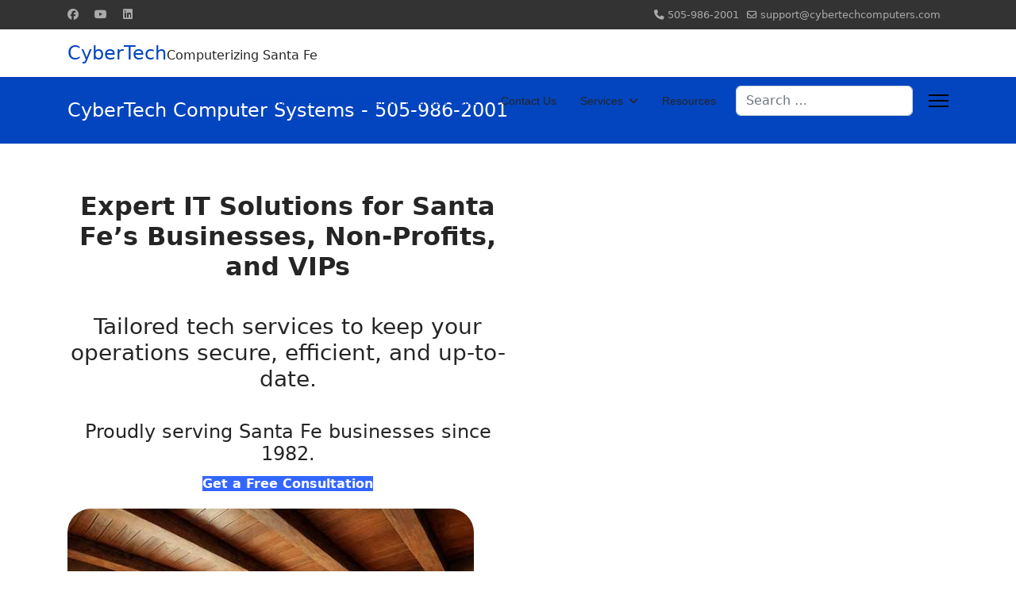

--- FILE ---
content_type: text/html; charset=utf-8
request_url: http://www.cybertechcomputers.com/?product=817899
body_size: 22815
content:

<!doctype html>
<html lang="en-gb" dir="ltr">
	<head>
		
		<meta name="viewport" content="width=device-width, initial-scale=1, shrink-to-fit=no">
		<meta charset="utf-8">
	<meta name="author" content="Frank Succardi">
	<meta name="description" content="CyberTech Computers: Expert IT services in Santa Fe for businesses, non-profits, and VIP clients. Offering tech support, custom web design, network setup, and VIP remote solutions since 1982. Discover reliable, secure tech solutions for your needs today.">
	<meta name="generator" content="Joomla! - Open Source Content Management">
	<title>CyberTech Computers - IT Solutions &amp; Tech Support for Santa Fe Businesses, Non-Profits, and VIPs</title>
	<link href="/images/favicon-2021_08_26-03_26_58-utc.ico" rel="icon" type="image/vnd.microsoft.icon">
	<link href="http://www.cybertechcomputers.com/component/finder/search?format=opensearch" rel="search" title="OpenSearch CyberTech Computers" type="application/opensearchdescription+xml">
<link href="/media/vendor/awesomplete/css/awesomplete.css?1.1.7" rel="stylesheet">
	<link href="/media/vendor/joomla-custom-elements/css/joomla-alert.min.css?0.4.1" rel="stylesheet">
	<link href="/components/com_sppagebuilder/assets/css/font-awesome-6.min.css?0e5604f912273ef185ac02e47b9a1bbb" rel="stylesheet">
	<link href="/components/com_sppagebuilder/assets/css/font-awesome-v4-shims.css?0e5604f912273ef185ac02e47b9a1bbb" rel="stylesheet">
	<link href="/components/com_sppagebuilder/assets/css/animate.min.css?0e5604f912273ef185ac02e47b9a1bbb" rel="stylesheet">
	<link href="/components/com_sppagebuilder/assets/css/sppagebuilder.css?0e5604f912273ef185ac02e47b9a1bbb" rel="stylesheet">
	<link href="/components/com_sppagebuilder/assets/css/magnific-popup.css" rel="stylesheet">
	<link href="/templates/shaper_helixultimate/css/bootstrap.min.css" rel="stylesheet">
	<link href="/plugins/system/helixultimate/assets/css/system-j4.min.css" rel="stylesheet">
	<link href="/media/system/css/joomla-fontawesome.min.css?52d64a" rel="stylesheet">
	<link href="/templates/shaper_helixultimate/css/template.css" rel="stylesheet">
	<link href="/templates/shaper_helixultimate/css/presets/preset1.css" rel="stylesheet">
	<link href="/components/com_sppagebuilder/assets/css/dynamic-content.css?0e5604f912273ef185ac02e47b9a1bbb" rel="stylesheet">
	<link href="http://www.cybertechcomputers.com/media/com_acym/css/module.min.css?v=992" rel="stylesheet">
	<link href="/components/com_sppagebuilder/assets/css/color-switcher.css?0e5604f912273ef185ac02e47b9a1bbb" rel="stylesheet">
	<style>.sp-page-builder .page-content #section-id-1729815536226{box-shadow:0 0 0 0 #FFFFFF;}.sp-page-builder .page-content #section-id-1729815536226{padding-top:0px;padding-right:0px;padding-bottom:0px;padding-left:0px;margin-top:0px;margin-right:0px;margin-bottom:0px;margin-left:0px;}#column-id-1729815536227{box-shadow:0 0 0 0 #FFFFFF;}#column-wrap-id-1729815536227{max-width:100%;flex-basis:100%;}@media (max-width:1199.98px) {#column-wrap-id-1729815536227{max-width:100%;flex-basis:100%;}}@media (max-width:991.98px) {#column-wrap-id-1729815536227{max-width:100%;flex-basis:100%;}}@media (max-width:767.98px) {#column-wrap-id-1729815536227{max-width:100%;flex-basis:100%;}}@media (max-width:575.98px) {#column-wrap-id-1729815536227{max-width:100%;flex-basis:100%;}}#sppb-addon-1729816871358{box-shadow:0 0 0 0 #FFFFFF;}#sppb-addon-1729816871358 .sppb-empty-space{height:40px;}.sp-page-builder .page-content #section-id-1729814150118{box-shadow:0 0 0 0 #FFFFFF;}.sp-page-builder .page-content #section-id-1729814150118{padding-top:0px;padding-right:0px;padding-bottom:0px;padding-left:0px;margin-top:0px;margin-right:0px;margin-bottom:0px;margin-left:0px;}#column-id-1729814150116{box-shadow:0 0 0 0 #FFFFFF;}#column-wrap-id-1729814150116{max-width:50%;flex-basis:50%;}@media (max-width:1199.98px) {#column-wrap-id-1729814150116{max-width:50%;flex-basis:50%;}}@media (max-width:991.98px) {#column-wrap-id-1729814150116{max-width:50%;flex-basis:50%;}}@media (max-width:767.98px) {#column-wrap-id-1729814150116{max-width:100%;flex-basis:100%;}}@media (max-width:575.98px) {#column-wrap-id-1729814150116{max-width:100%;flex-basis:100%;}}#sppb-addon-1729816473689{box-shadow:0 0 0 0 #FFFFFF;}#sppb-addon-1729816473689 .sppb-empty-space{height:10px;}#sppb-addon-1729814169825{box-shadow:0 0 0 0 #FFFFFF;}#sppb-addon-1729814169825 .sppb-addon-header .sppb-addon-title{font-weight:700;}#sppb-addon-1729814169825 .sppb-addon.sppb-addon-header{text-align:center;}#sppb-addon-1729814169825 .sppb-addon-header .sppb-addon-title{margin-top:0px;margin-right:0px;margin-bottom:0px;margin-left:0px;padding-top:0px;padding-right:0px;padding-bottom:0px;padding-left:0px;}#sppb-addon-1729814182387{box-shadow:0 0 0 0 #FFFFFF;}#sppb-addon-1729814182387 .sppb-empty-space{height:40px;}#sppb-addon-1729814175809{box-shadow:0 0 0 0 #FFFFFF;}#sppb-addon-1729814175809 .sppb-addon.sppb-addon-header{text-align:center;}#sppb-addon-1729814175809 .sppb-addon-header .sppb-addon-title{margin-top:0px;margin-right:0px;margin-bottom:0px;margin-left:0px;padding-top:0px;padding-right:0px;padding-bottom:0px;padding-left:0px;}#sppb-addon-1729815591259{box-shadow:0 0 0 0 #FFFFFF;}#sppb-addon-1729815591259 .sppb-empty-space{height:10px;}.sp-page-builder .page-content #section-id-1729887013941{box-shadow:0 0 0 0 #FFFFFF;}.sp-page-builder .page-content #section-id-1729887013941{padding-top:26px;padding-right:0px;padding-bottom:21px;padding-left:0px;}#column-id-1729887013942{box-shadow:0 0 0 0 #FFFFFF;}#column-wrap-id-1729887013942{max-width:100%;flex-basis:100%;}@media (max-width:1199.98px) {#column-wrap-id-1729887013942{max-width:100%;flex-basis:100%;}}@media (max-width:991.98px) {#column-wrap-id-1729887013942{max-width:100%;flex-basis:100%;}}@media (max-width:767.98px) {#column-wrap-id-1729887013942{max-width:100%;flex-basis:100%;}}@media (max-width:575.98px) {#column-wrap-id-1729887013942{max-width:100%;flex-basis:100%;}}#sppb-addon-1729817365241{box-shadow:0 0 0 0 #FFFFFF;}#sppb-addon-1729817365241 .sppb-addon.sppb-addon-header{text-align:center;}#sppb-addon-1729817365241 .sppb-addon-header .sppb-addon-title{margin-top:0px;margin-right:0px;margin-bottom:0px;margin-left:0px;padding-top:0px;padding-right:0px;padding-bottom:0px;padding-left:0px;}#sppb-addon-wrapper-1729815585484{position:relative;top:12px;}#sppb-addon-1729815585484 #btn-1729815585484.sppb-btn-custom{font-weight:700;}#sppb-addon-1729815585484 #btn-1729815585484.sppb-btn-custom{background-color:#3366FF;color:#FFFFFF;}#sppb-addon-1729815585484 #btn-1729815585484.sppb-btn-custom:hover{background-color:#0037DD;color:#FFFFFF;}#sppb-addon-1729815585484 .sppb-btn i{margin-top:0px;margin-right:0px;margin-bottom:0px;margin-left:0px;}#sppb-addon-1729815585484 .sppb-button-wrapper{text-align:center;}#column-id-1729815536150{box-shadow:0 0 0 0 #FFFFFF;}#column-wrap-id-1729815536150{max-width:50%;flex-basis:50%;}@media (max-width:1199.98px) {#column-wrap-id-1729815536150{max-width:50%;flex-basis:50%;}}@media (max-width:991.98px) {#column-wrap-id-1729815536150{max-width:50%;flex-basis:50%;}}@media (max-width:767.98px) {#column-wrap-id-1729815536150{max-width:100%;flex-basis:100%;}}@media (max-width:575.98px) {#column-wrap-id-1729815536150{max-width:100%;flex-basis:100%;}}#sppb-addon-1729816624420{box-shadow:0 0 0 0 #FFFFFF;}#sppb-addon-1729816624420 .sppb-empty-space{height:10px;}#sppb-addon-1729815818835 .sppb-addon-single-image-container img{border-radius:30px;}#sppb-addon-1729815818835 .sppb-addon-single-image-container{border-radius:30px;}#sppb-addon-1729815818835{text-align:center;}#column-id-cBbGKqcZi-ge8xatpxUIz{box-shadow:0 0 0 0 #FFFFFF;}#column-wrap-id-cBbGKqcZi-ge8xatpxUIz{max-width:50%;flex-basis:50%;}@media (max-width:1199.98px) {#column-wrap-id-cBbGKqcZi-ge8xatpxUIz{max-width:50%;flex-basis:50%;}}@media (max-width:991.98px) {#column-wrap-id-cBbGKqcZi-ge8xatpxUIz{max-width:50%;flex-basis:50%;}}@media (max-width:767.98px) {#column-wrap-id-cBbGKqcZi-ge8xatpxUIz{max-width:100%;flex-basis:100%;}}@media (max-width:575.98px) {#column-wrap-id-cBbGKqcZi-ge8xatpxUIz{max-width:100%;flex-basis:100%;}}#sppb-addon-NVU1sOc1aje8HxVwEZ6S1{box-shadow:0 0 0 0 #FFFFFF;}#sppb-addon-NVU1sOc1aje8HxVwEZ6S1 .sppb-empty-space{height:10px;}.sp-page-builder .page-content #section-id-1729815536462{box-shadow:0 0 0 0 #FFFFFF;}.sp-page-builder .page-content #section-id-1729815536462{padding-top:1px;padding-right:0px;padding-bottom:5px;padding-left:0px;margin-top:0px;margin-right:0px;margin-bottom:0px;margin-left:0px;}#column-id-1729815536463{box-shadow:0 0 0 0 #FFFFFF;}#column-wrap-id-1729815536463{max-width:100%;flex-basis:100%;}@media (max-width:1199.98px) {#column-wrap-id-1729815536463{max-width:100%;flex-basis:100%;}}@media (max-width:991.98px) {#column-wrap-id-1729815536463{max-width:100%;flex-basis:100%;}}@media (max-width:767.98px) {#column-wrap-id-1729815536463{max-width:100%;flex-basis:100%;}}@media (max-width:575.98px) {#column-wrap-id-1729815536463{max-width:100%;flex-basis:100%;}}#sppb-addon-1729822281140{box-shadow:0 0 0 0 #FFFFFF;}#sppb-addon-1729822281140 .sppb-empty-space{height:40px;}.sp-page-builder .page-content #section-id-1729815536405{background-color:rgb(178, 209, 255);box-shadow:0px 0px 0px 0px #FFFFFF;}.sp-page-builder .page-content #section-id-1729815536405{padding-top:0px;padding-right:0px;padding-bottom:0px;padding-left:0px;margin-top:0px;margin-right:0px;margin-bottom:0px;margin-left:0px;}#column-id-1729815536403{box-shadow:0 0 0 0 #FFFFFF;}#column-wrap-id-1729815536403{max-width:100%;flex-basis:100%;}@media (max-width:1199.98px) {#column-wrap-id-1729815536403{max-width:100%;flex-basis:100%;}}@media (max-width:991.98px) {#column-wrap-id-1729815536403{max-width:100%;flex-basis:100%;}}@media (max-width:767.98px) {#column-wrap-id-1729815536403{max-width:100%;flex-basis:100%;}}@media (max-width:575.98px) {#column-wrap-id-1729815536403{max-width:100%;flex-basis:100%;}}#sppb-addon-1729822367306{box-shadow:0 0 0 0 #FFFFFF;}#sppb-addon-1729822367306 .sppb-empty-space{height:40px;}#sppb-addon-1729818473045{box-shadow:0 0 0 0 #FFFFFF;}#sppb-addon-1729818473045 .sppb-addon-header .sppb-addon-title{font-weight:700;}#sppb-addon-1729818473045 .sppb-addon.sppb-addon-header{text-align:left;}#sppb-addon-1729818473045 .sppb-addon-header .sppb-addon-title{margin-top:0px;margin-right:0px;margin-bottom:0px;margin-left:0px;padding-top:0px;padding-right:0px;padding-bottom:0px;padding-left:0px;}#sppb-addon-1729818511740{box-shadow:0 0 0 0 #FFFFFF;}#sppb-addon-1729818511740 .sppb-empty-space{height:40px;}.sp-page-builder .page-content #section-id-1729815536338{background-color:rgb(178, 209, 255);box-shadow:0px 0px 0px 0px #FFFFFF;}.sp-page-builder .page-content #section-id-1729815536338{padding-top:1px;padding-right:0px;padding-bottom:75px;padding-left:0px;margin-top:0px;margin-right:0px;margin-bottom:0px;margin-left:0px;}#column-wrap-id-sZiVc19VrkGfD1paSv52s{max-width:25%;flex-basis:25%;}@media (max-width:1199.98px) {#column-wrap-id-sZiVc19VrkGfD1paSv52s{max-width:25%;flex-basis:25%;}}@media (max-width:991.98px) {#column-wrap-id-sZiVc19VrkGfD1paSv52s{max-width:25%;flex-basis:25%;}}@media (max-width:767.98px) {#column-wrap-id-sZiVc19VrkGfD1paSv52s{max-width:100%;flex-basis:100%;}}@media (max-width:575.98px) {#column-wrap-id-sZiVc19VrkGfD1paSv52s{max-width:100%;flex-basis:100%;}}#sppb-addon-Au6gPVWUvek-Wr3PFGzaO{border-width:1px;border-color:#cccccc;border-style:solid;border-radius:30px;padding-top:10px;padding-right:10px;padding-bottom:10px;padding-left:10px;}#sppb-addon-Au6gPVWUvek-Wr3PFGzaO{background-color:#ffffff;}#sppb-addon-Au6gPVWUvek-Wr3PFGzaO .sppb-icon .sppb-icon-container{display:inline-block;text-align:center;color:#3366FF;background-color:#ffffff;border-width:0px;border-radius:0px;}#sppb-addon-Au6gPVWUvek-Wr3PFGzaO .sppb-icon .sppb-icon-container > i{font-size:50px;width:50px;height:50px;line-height:50px;}#sppb-addon-Au6gPVWUvek-Wr3PFGzaO .sppb-addon-content{text-align:center;}#sppb-addon-Au6gPVWUvek-Wr3PFGzaO .sppb-media-content .sppb-btn{margin-top:25px;margin-right:0px;margin-bottom:0px;margin-left:0px;}#sppb-addon-Au6gPVWUvek-Wr3PFGzaO #btn-Au6gPVWUvek-Wr3PFGzaO.sppb-btn-custom{padding:8px 22px 10px 22px;}#sppb-addon-Au6gPVWUvek-Wr3PFGzaO #btn-Au6gPVWUvek-Wr3PFGzaO.sppb-btn-custom{background-color:#3366FF;color:#FFFFFF;}#sppb-addon-Au6gPVWUvek-Wr3PFGzaO #btn-Au6gPVWUvek-Wr3PFGzaO.sppb-btn-custom:hover{background-color:#0037DD;color:#FFFFFF;}#sppb-addon-Au6gPVWUvek-Wr3PFGzaO{transition:.3s;}#sppb-addon-Au6gPVWUvek-Wr3PFGzaO:hover{box-shadow:0 0 0 0 #ffffff;}#column-wrap-id-_OvS336uaGLb7F1TuvSUm{max-width:25%;flex-basis:25%;}@media (max-width:1199.98px) {#column-wrap-id-_OvS336uaGLb7F1TuvSUm{max-width:25%;flex-basis:25%;}}@media (max-width:991.98px) {#column-wrap-id-_OvS336uaGLb7F1TuvSUm{max-width:25%;flex-basis:25%;}}@media (max-width:767.98px) {#column-wrap-id-_OvS336uaGLb7F1TuvSUm{max-width:100%;flex-basis:100%;}}@media (max-width:575.98px) {#column-wrap-id-_OvS336uaGLb7F1TuvSUm{max-width:100%;flex-basis:100%;}}#sppb-addon-eTx9wLDJbtKNPGFS2idtX{border-width:1px;border-color:#cccccc;border-style:solid;border-radius:30px;padding-top:10px;padding-right:10px;padding-bottom:10px;padding-left:10px;}#sppb-addon-eTx9wLDJbtKNPGFS2idtX{background-color:#ffffff;}#sppb-addon-eTx9wLDJbtKNPGFS2idtX .sppb-icon .sppb-icon-container{display:inline-block;text-align:center;color:#3366FF;background-color:#ffffff;border-width:0px;border-radius:0px;}#sppb-addon-eTx9wLDJbtKNPGFS2idtX .sppb-icon .sppb-icon-container > i{font-size:50px;width:50px;height:50px;line-height:50px;}#sppb-addon-eTx9wLDJbtKNPGFS2idtX .sppb-addon-content{text-align:center;}#sppb-addon-eTx9wLDJbtKNPGFS2idtX .sppb-media-content .sppb-btn{margin-top:25px;margin-right:0px;margin-bottom:0px;margin-left:0px;}#sppb-addon-eTx9wLDJbtKNPGFS2idtX #btn-eTx9wLDJbtKNPGFS2idtX.sppb-btn-custom{padding:8px 22px 10px 22px;}#sppb-addon-eTx9wLDJbtKNPGFS2idtX #btn-eTx9wLDJbtKNPGFS2idtX.sppb-btn-custom{background-color:#3366FF;color:#FFFFFF;}#sppb-addon-eTx9wLDJbtKNPGFS2idtX #btn-eTx9wLDJbtKNPGFS2idtX.sppb-btn-custom:hover{background-color:#0037DD;color:#FFFFFF;}#sppb-addon-eTx9wLDJbtKNPGFS2idtX{transition:.3s;}#sppb-addon-eTx9wLDJbtKNPGFS2idtX:hover{box-shadow:0 0 0 0 #ffffff;}#column-wrap-id-dAKsSSdRQLL-jj-SXrymL{max-width:25%;flex-basis:25%;}@media (max-width:1199.98px) {#column-wrap-id-dAKsSSdRQLL-jj-SXrymL{max-width:25%;flex-basis:25%;}}@media (max-width:991.98px) {#column-wrap-id-dAKsSSdRQLL-jj-SXrymL{max-width:25%;flex-basis:25%;}}@media (max-width:767.98px) {#column-wrap-id-dAKsSSdRQLL-jj-SXrymL{max-width:100%;flex-basis:100%;}}@media (max-width:575.98px) {#column-wrap-id-dAKsSSdRQLL-jj-SXrymL{max-width:100%;flex-basis:100%;}}#sppb-addon-7nGT1uOFv3_Mt7jHK6Stz{border-width:1px;border-color:#cccccc;border-style:solid;border-radius:30px;padding-top:10px;padding-right:10px;padding-bottom:10px;padding-left:10px;}#sppb-addon-7nGT1uOFv3_Mt7jHK6Stz{background-color:#ffffff;}#sppb-addon-7nGT1uOFv3_Mt7jHK6Stz .sppb-icon .sppb-icon-container{display:inline-block;text-align:center;color:#3366FF;background-color:#ffffff;border-width:0px;border-radius:0px;}#sppb-addon-7nGT1uOFv3_Mt7jHK6Stz .sppb-icon .sppb-icon-container > i{font-size:50px;width:50px;height:50px;line-height:50px;}#sppb-addon-7nGT1uOFv3_Mt7jHK6Stz .sppb-addon-content{text-align:center;}#sppb-addon-7nGT1uOFv3_Mt7jHK6Stz .sppb-media-content .sppb-btn{margin-top:25px;margin-right:0px;margin-bottom:0px;margin-left:0px;}#sppb-addon-7nGT1uOFv3_Mt7jHK6Stz #btn-7nGT1uOFv3_Mt7jHK6Stz.sppb-btn-custom{padding:8px 22px 10px 22px;}#sppb-addon-7nGT1uOFv3_Mt7jHK6Stz #btn-7nGT1uOFv3_Mt7jHK6Stz.sppb-btn-custom{background-color:#3366FF;color:#FFFFFF;}#sppb-addon-7nGT1uOFv3_Mt7jHK6Stz #btn-7nGT1uOFv3_Mt7jHK6Stz.sppb-btn-custom:hover{background-color:#0037DD;color:#FFFFFF;}#sppb-addon-7nGT1uOFv3_Mt7jHK6Stz{transition:.3s;}#sppb-addon-7nGT1uOFv3_Mt7jHK6Stz:hover{box-shadow:0 0 0 0 #ffffff;}#column-wrap-id-JwnzRR2E4lJ7c3w7Sr3FP{max-width:25%;flex-basis:25%;}@media (max-width:1199.98px) {#column-wrap-id-JwnzRR2E4lJ7c3w7Sr3FP{max-width:25%;flex-basis:25%;}}@media (max-width:991.98px) {#column-wrap-id-JwnzRR2E4lJ7c3w7Sr3FP{max-width:25%;flex-basis:25%;}}@media (max-width:767.98px) {#column-wrap-id-JwnzRR2E4lJ7c3w7Sr3FP{max-width:100%;flex-basis:100%;}}@media (max-width:575.98px) {#column-wrap-id-JwnzRR2E4lJ7c3w7Sr3FP{max-width:100%;flex-basis:100%;}}#sppb-addon-VKx6j2bFhXTHiR3q3lMkK{border-width:1px;border-color:#cccccc;border-style:solid;border-radius:30px;padding-top:10px;padding-right:10px;padding-bottom:10px;padding-left:10px;}#sppb-addon-VKx6j2bFhXTHiR3q3lMkK{background-color:#ffffff;}#sppb-addon-VKx6j2bFhXTHiR3q3lMkK .sppb-icon .sppb-icon-container{display:inline-block;text-align:center;color:#3366FF;background-color:#ffffff;border-width:0px;border-radius:0px;}#sppb-addon-VKx6j2bFhXTHiR3q3lMkK .sppb-icon .sppb-icon-container > i{font-size:50px;width:50px;height:50px;line-height:50px;}#sppb-addon-VKx6j2bFhXTHiR3q3lMkK .sppb-addon-content{text-align:center;}#sppb-addon-VKx6j2bFhXTHiR3q3lMkK .sppb-media-content .sppb-btn{margin-top:25px;margin-right:0px;margin-bottom:0px;margin-left:0px;}#sppb-addon-VKx6j2bFhXTHiR3q3lMkK #btn-VKx6j2bFhXTHiR3q3lMkK.sppb-btn-custom{padding:8px 22px 10px 22px;}#sppb-addon-VKx6j2bFhXTHiR3q3lMkK #btn-VKx6j2bFhXTHiR3q3lMkK.sppb-btn-custom{background-color:#3366FF;color:#FFFFFF;}#sppb-addon-VKx6j2bFhXTHiR3q3lMkK #btn-VKx6j2bFhXTHiR3q3lMkK.sppb-btn-custom:hover{background-color:#0037DD;color:#FFFFFF;}#sppb-addon-VKx6j2bFhXTHiR3q3lMkK{transition:.3s;}#sppb-addon-VKx6j2bFhXTHiR3q3lMkK:hover{box-shadow:0 0 0 0 #ffffff;}.sp-page-builder .page-content #section-id-ZGa7CVFH9dQ5W5itvTQXc{box-shadow:0 0 0 0 #FFFFFF;}.sp-page-builder .page-content #section-id-ZGa7CVFH9dQ5W5itvTQXc{padding-top:75px;padding-right:0px;padding-bottom:75px;padding-left:0px;margin-top:0px;margin-right:0px;margin-bottom:0px;margin-left:0px;}#column-id--iZ_R8rfNowUY2n0iSiSe{box-shadow:0 0 0 0 #FFFFFF;}#column-wrap-id--iZ_R8rfNowUY2n0iSiSe{max-width:50%;flex-basis:50%;}@media (max-width:1199.98px) {#column-wrap-id--iZ_R8rfNowUY2n0iSiSe{max-width:50%;flex-basis:50%;}}@media (max-width:991.98px) {#column-wrap-id--iZ_R8rfNowUY2n0iSiSe{max-width:50%;flex-basis:50%;}}@media (max-width:767.98px) {#column-wrap-id--iZ_R8rfNowUY2n0iSiSe{max-width:100%;flex-basis:100%;}}@media (max-width:575.98px) {#column-wrap-id--iZ_R8rfNowUY2n0iSiSe{max-width:100%;flex-basis:100%;}}#sppb-addon-PhF5BrQxJQToJYpJQym7Q{box-shadow:0 0 0 0 #FFFFFF;}#sppb-addon-PhF5BrQxJQToJYpJQym7Q .sppb-addon-header .sppb-addon-title{font-weight:700;}#sppb-addon-PhF5BrQxJQToJYpJQym7Q .sppb-addon.sppb-addon-header{text-align:left;}#sppb-addon-PhF5BrQxJQToJYpJQym7Q .sppb-addon-header .sppb-addon-title{margin-top:0px;margin-right:0px;margin-bottom:0px;margin-left:0px;padding-top:0px;padding-right:0px;padding-bottom:0px;padding-left:0px;}#sppb-addon-xGFWuunjTI2HPYexjyhUf{box-shadow:0 0 0 0 #FFFFFF;}#sppb-addon-1730049654495 .sppb-btn{box-shadow:0 0 0 0 #FFFFFF;}#sppb-addon-1730049654495 #btn-1730049654495.sppb-btn-custom{font-weight:700;}#sppb-addon-1730049654495 #btn-1730049654495.sppb-btn-custom{background-color:#3366FF;color:#FFFFFF;}#sppb-addon-1730049654495 #btn-1730049654495.sppb-btn-custom:hover{background-color:#0037DD;color:#FFFFFF;}#sppb-addon-1730049654495 .sppb-btn i{margin-top:0px;margin-right:0px;margin-bottom:0px;margin-left:0px;}#sppb-addon-1730049654495 .sppb-button-wrapper{text-align:center;}#column-id-7tjhmAIrx0roWAvKiwoFD{box-shadow:0 0 0 0 #FFFFFF;}#column-wrap-id-7tjhmAIrx0roWAvKiwoFD{max-width:50%;flex-basis:50%;}@media (max-width:1199.98px) {#column-wrap-id-7tjhmAIrx0roWAvKiwoFD{max-width:50%;flex-basis:50%;}}@media (max-width:991.98px) {#column-wrap-id-7tjhmAIrx0roWAvKiwoFD{max-width:50%;flex-basis:50%;}}@media (max-width:767.98px) {#column-wrap-id-7tjhmAIrx0roWAvKiwoFD{max-width:100%;flex-basis:100%;}}@media (max-width:575.98px) {#column-wrap-id-7tjhmAIrx0roWAvKiwoFD{max-width:100%;flex-basis:100%;}}#sppb-addon-7iZhR3B04zwVs4J78i_W7 .sppb-addon-single-image-container img{border-radius:30px;}#sppb-addon-7iZhR3B04zwVs4J78i_W7 .sppb-addon-single-image-container{border-radius:30px;}#sppb-addon-7iZhR3B04zwVs4J78i_W7{text-align:center;}.sp-page-builder .page-content #section-id-8TCCJKXd3bb-dkGvgVMn_{background-color:rgb(178, 209, 255);box-shadow:0px 0px 0px 0px #FFFFFF;}.sp-page-builder .page-content #section-id-8TCCJKXd3bb-dkGvgVMn_{padding-top:75px;padding-right:0px;padding-bottom:75px;padding-left:0px;margin-top:0px;margin-right:0px;margin-bottom:0px;margin-left:0px;}#column-id-kQfY5QcmxH8TAm5mMHGFU{box-shadow:0 0 0 0 #FFFFFF;}#column-wrap-id-kQfY5QcmxH8TAm5mMHGFU{max-width:25%;flex-basis:25%;}@media (max-width:1199.98px) {#column-wrap-id-kQfY5QcmxH8TAm5mMHGFU{max-width:25%;flex-basis:25%;}}@media (max-width:991.98px) {#column-wrap-id-kQfY5QcmxH8TAm5mMHGFU{max-width:25%;flex-basis:25%;}}@media (max-width:767.98px) {#column-wrap-id-kQfY5QcmxH8TAm5mMHGFU{max-width:100%;flex-basis:100%;}}@media (max-width:575.98px) {#column-wrap-id-kQfY5QcmxH8TAm5mMHGFU{max-width:100%;flex-basis:100%;}}#sppb-addon-gZVOa0wL2aySxBZ8Vc5Yw{border-width:1px;border-color:#cccccc;border-style:solid;border-radius:30px;padding-top:10px;padding-right:10px;padding-bottom:10px;padding-left:10px;}#sppb-addon-gZVOa0wL2aySxBZ8Vc5Yw{background-color:#ffffff;}#sppb-addon-gZVOa0wL2aySxBZ8Vc5Yw .sppb-icon .sppb-icon-container{display:inline-block;text-align:center;color:#3366FF;background-color:#ffffff;border-width:0px;border-radius:0px;}#sppb-addon-gZVOa0wL2aySxBZ8Vc5Yw .sppb-icon .sppb-icon-container > i{font-size:50px;width:50px;height:50px;line-height:50px;}#sppb-addon-gZVOa0wL2aySxBZ8Vc5Yw .sppb-addon-content{text-align:center;}#sppb-addon-gZVOa0wL2aySxBZ8Vc5Yw .sppb-media-content .sppb-btn{margin-top:25px;margin-right:0px;margin-bottom:0px;margin-left:0px;}#sppb-addon-gZVOa0wL2aySxBZ8Vc5Yw #btn-gZVOa0wL2aySxBZ8Vc5Yw.sppb-btn-custom{padding:8px 22px 10px 22px;}#sppb-addon-gZVOa0wL2aySxBZ8Vc5Yw #btn-gZVOa0wL2aySxBZ8Vc5Yw.sppb-btn-custom{background-color:#3366FF;color:#FFFFFF;}#sppb-addon-gZVOa0wL2aySxBZ8Vc5Yw #btn-gZVOa0wL2aySxBZ8Vc5Yw.sppb-btn-custom:hover{background-color:#0037DD;color:#FFFFFF;}#sppb-addon-gZVOa0wL2aySxBZ8Vc5Yw{transition:.3s;}#sppb-addon-gZVOa0wL2aySxBZ8Vc5Yw:hover{box-shadow:0 0 0 0 #ffffff;}#column-id-jKK7QmntvRtvovVI7wIK7{box-shadow:0 0 0 0 #FFFFFF;}#column-wrap-id-jKK7QmntvRtvovVI7wIK7{max-width:25%;flex-basis:25%;}@media (max-width:1199.98px) {#column-wrap-id-jKK7QmntvRtvovVI7wIK7{max-width:25%;flex-basis:25%;}}@media (max-width:991.98px) {#column-wrap-id-jKK7QmntvRtvovVI7wIK7{max-width:25%;flex-basis:25%;}}@media (max-width:767.98px) {#column-wrap-id-jKK7QmntvRtvovVI7wIK7{max-width:100%;flex-basis:100%;}}@media (max-width:575.98px) {#column-wrap-id-jKK7QmntvRtvovVI7wIK7{max-width:100%;flex-basis:100%;}}#sppb-addon-VRlnKBTInOmXY-Q4jjU2a{border-width:1px;border-color:#cccccc;border-style:solid;border-radius:30px;padding-top:10px;padding-right:10px;padding-bottom:10px;padding-left:10px;}#sppb-addon-VRlnKBTInOmXY-Q4jjU2a{background-color:#ffffff;}#sppb-addon-VRlnKBTInOmXY-Q4jjU2a .sppb-icon .sppb-icon-container{display:inline-block;text-align:center;color:#3366FF;background-color:#ffffff;border-width:0px;border-radius:0px;}#sppb-addon-VRlnKBTInOmXY-Q4jjU2a .sppb-icon .sppb-icon-container > i{font-size:50px;width:50px;height:50px;line-height:50px;}#sppb-addon-VRlnKBTInOmXY-Q4jjU2a .sppb-addon-content{text-align:center;}#sppb-addon-VRlnKBTInOmXY-Q4jjU2a .sppb-media-content .sppb-btn{margin-top:25px;margin-right:0px;margin-bottom:0px;margin-left:0px;}#sppb-addon-VRlnKBTInOmXY-Q4jjU2a #btn-VRlnKBTInOmXY-Q4jjU2a.sppb-btn-custom{padding:8px 22px 10px 22px;}#sppb-addon-VRlnKBTInOmXY-Q4jjU2a #btn-VRlnKBTInOmXY-Q4jjU2a.sppb-btn-custom{background-color:#3366FF;color:#FFFFFF;}#sppb-addon-VRlnKBTInOmXY-Q4jjU2a #btn-VRlnKBTInOmXY-Q4jjU2a.sppb-btn-custom:hover{background-color:#0037DD;color:#FFFFFF;}#sppb-addon-VRlnKBTInOmXY-Q4jjU2a{transition:.3s;}#sppb-addon-VRlnKBTInOmXY-Q4jjU2a:hover{box-shadow:0 0 0 0 #ffffff;}#column-id-4xoIE3DfaS1jDvOkBdjFN{box-shadow:0 0 0 0 #FFFFFF;}#column-wrap-id-4xoIE3DfaS1jDvOkBdjFN{max-width:25%;flex-basis:25%;}@media (max-width:1199.98px) {#column-wrap-id-4xoIE3DfaS1jDvOkBdjFN{max-width:25%;flex-basis:25%;}}@media (max-width:991.98px) {#column-wrap-id-4xoIE3DfaS1jDvOkBdjFN{max-width:25%;flex-basis:25%;}}@media (max-width:767.98px) {#column-wrap-id-4xoIE3DfaS1jDvOkBdjFN{max-width:100%;flex-basis:100%;}}@media (max-width:575.98px) {#column-wrap-id-4xoIE3DfaS1jDvOkBdjFN{max-width:100%;flex-basis:100%;}}#sppb-addon-WlSogEQ0n-ltjBGgOElgc{border-width:1px;border-color:#cccccc;border-style:solid;border-radius:30px;padding-top:10px;padding-right:10px;padding-bottom:10px;padding-left:10px;}#sppb-addon-WlSogEQ0n-ltjBGgOElgc{background-color:#ffffff;}#sppb-addon-WlSogEQ0n-ltjBGgOElgc .sppb-icon .sppb-icon-container{display:inline-block;text-align:center;color:#3366FF;background-color:#ffffff;border-width:0px;border-radius:0px;}#sppb-addon-WlSogEQ0n-ltjBGgOElgc .sppb-icon .sppb-icon-container > i{font-size:50px;width:50px;height:50px;line-height:50px;}#sppb-addon-WlSogEQ0n-ltjBGgOElgc .sppb-addon-content{text-align:center;}#sppb-addon-WlSogEQ0n-ltjBGgOElgc .sppb-media-content .sppb-btn{margin-top:25px;margin-right:0px;margin-bottom:0px;margin-left:0px;}#sppb-addon-WlSogEQ0n-ltjBGgOElgc #btn-WlSogEQ0n-ltjBGgOElgc.sppb-btn-custom{padding:8px 22px 10px 22px;}#sppb-addon-WlSogEQ0n-ltjBGgOElgc #btn-WlSogEQ0n-ltjBGgOElgc.sppb-btn-custom{background-color:#3366FF;color:#FFFFFF;}#sppb-addon-WlSogEQ0n-ltjBGgOElgc #btn-WlSogEQ0n-ltjBGgOElgc.sppb-btn-custom:hover{background-color:#0037DD;color:#FFFFFF;}#sppb-addon-WlSogEQ0n-ltjBGgOElgc{transition:.3s;}#sppb-addon-WlSogEQ0n-ltjBGgOElgc:hover{box-shadow:0 0 0 0 #ffffff;}#column-id-oBoK4Ij2GInCANDJB4JFb{box-shadow:0 0 0 0 #FFFFFF;}#column-wrap-id-oBoK4Ij2GInCANDJB4JFb{max-width:25%;flex-basis:25%;}@media (max-width:1199.98px) {#column-wrap-id-oBoK4Ij2GInCANDJB4JFb{max-width:25%;flex-basis:25%;}}@media (max-width:991.98px) {#column-wrap-id-oBoK4Ij2GInCANDJB4JFb{max-width:25%;flex-basis:25%;}}@media (max-width:767.98px) {#column-wrap-id-oBoK4Ij2GInCANDJB4JFb{max-width:100%;flex-basis:100%;}}@media (max-width:575.98px) {#column-wrap-id-oBoK4Ij2GInCANDJB4JFb{max-width:100%;flex-basis:100%;}}#sppb-addon-PWztFnu2TnYxkVJco6kab{border-width:1px;border-color:#cccccc;border-style:solid;border-radius:30px;padding-top:10px;padding-right:10px;padding-bottom:10px;padding-left:10px;}#sppb-addon-PWztFnu2TnYxkVJco6kab{background-color:#ffffff;}#sppb-addon-PWztFnu2TnYxkVJco6kab .sppb-icon .sppb-icon-container{display:inline-block;text-align:center;color:#3366FF;background-color:#ffffff;border-width:0px;border-radius:0px;}#sppb-addon-PWztFnu2TnYxkVJco6kab .sppb-icon .sppb-icon-container > i{font-size:50px;width:50px;height:50px;line-height:50px;}#sppb-addon-PWztFnu2TnYxkVJco6kab .sppb-addon-content{text-align:center;}#sppb-addon-PWztFnu2TnYxkVJco6kab .sppb-media-content .sppb-btn{margin-top:25px;margin-right:0px;margin-bottom:0px;margin-left:0px;}#sppb-addon-PWztFnu2TnYxkVJco6kab #btn-PWztFnu2TnYxkVJco6kab.sppb-btn-custom{padding:8px 22px 10px 22px;}#sppb-addon-PWztFnu2TnYxkVJco6kab #btn-PWztFnu2TnYxkVJco6kab.sppb-btn-custom{background-color:#3366FF;color:#FFFFFF;}#sppb-addon-PWztFnu2TnYxkVJco6kab #btn-PWztFnu2TnYxkVJco6kab.sppb-btn-custom:hover{background-color:#0037DD;color:#FFFFFF;}#sppb-addon-PWztFnu2TnYxkVJco6kab{transition:.3s;}#sppb-addon-PWztFnu2TnYxkVJco6kab:hover{box-shadow:0 0 0 0 #ffffff;}.sp-page-builder .page-content #section-id-1729887998332{box-shadow:0 0 0 0 #FFFFFF;}.sp-page-builder .page-content #section-id-1729887998332{padding-top:75px;padding-right:0px;padding-bottom:75px;padding-left:0px;margin-top:0px;margin-right:0px;margin-bottom:0px;margin-left:0px;}#column-id-1729887998330{box-shadow:0 0 0 0 #FFFFFF;}#column-wrap-id-1729887998330{max-width:50%;flex-basis:50%;}@media (max-width:1199.98px) {#column-wrap-id-1729887998330{max-width:50%;flex-basis:50%;}}@media (max-width:991.98px) {#column-wrap-id-1729887998330{max-width:50%;flex-basis:50%;}}@media (max-width:767.98px) {#column-wrap-id-1729887998330{max-width:100%;flex-basis:100%;}}@media (max-width:575.98px) {#column-wrap-id-1729887998330{max-width:100%;flex-basis:100%;}}#sppb-addon-1729888188299{box-shadow:0 0 0 0 #FFFFFF;}#sppb-addon-1729888188299 .sppb-addon-header .sppb-addon-title{font-weight:700;}#sppb-addon-1729888188299 .sppb-addon.sppb-addon-header{text-align:left;}#sppb-addon-1729888188299 .sppb-addon-header .sppb-addon-title{margin-top:0px;margin-right:0px;margin-bottom:0px;margin-left:0px;padding-top:0px;padding-right:0px;padding-bottom:0px;padding-left:0px;}#sppb-addon-1729888195784{box-shadow:0 0 0 0 #FFFFFF;}#sppb-addon-1730048987260 .sppb-btn{box-shadow:0 0 0 0 #FFFFFF;}#sppb-addon-1730048987260 #btn-1730048987260.sppb-btn-custom{font-weight:700;}#sppb-addon-1730048987260 #btn-1730048987260.sppb-btn-custom{background-color:#3366FF;color:#FFFFFF;}#sppb-addon-1730048987260 #btn-1730048987260.sppb-btn-custom:hover{background-color:#0037DD;color:#FFFFFF;}#sppb-addon-1730048987260 .sppb-btn i{margin-top:0px;margin-right:0px;margin-bottom:0px;margin-left:0px;}#sppb-addon-1730048987260 .sppb-button-wrapper{text-align:center;}#column-id-1729887998331{box-shadow:0 0 0 0 #FFFFFF;}#column-wrap-id-1729887998331{max-width:50%;flex-basis:50%;}@media (max-width:1199.98px) {#column-wrap-id-1729887998331{max-width:50%;flex-basis:50%;}}@media (max-width:991.98px) {#column-wrap-id-1729887998331{max-width:50%;flex-basis:50%;}}@media (max-width:767.98px) {#column-wrap-id-1729887998331{max-width:100%;flex-basis:100%;}}@media (max-width:575.98px) {#column-wrap-id-1729887998331{max-width:100%;flex-basis:100%;}}#sppb-addon-sWNAB5tL9dsybGev15-ea .sppb-addon-single-image-container img{border-radius:30px;}#sppb-addon-sWNAB5tL9dsybGev15-ea .sppb-addon-single-image-container{border-radius:30px;}#sppb-addon-sWNAB5tL9dsybGev15-ea{text-align:center;}.sp-page-builder .page-content #section-id-E3OJyv3tyWImMo7AXNaAV{background-color:rgb(178, 209, 255);box-shadow:0px 0px 0px 0px #FFFFFF;}.sp-page-builder .page-content #section-id-E3OJyv3tyWImMo7AXNaAV{padding-top:75px;padding-right:0px;padding-bottom:75px;padding-left:0px;margin-top:0px;margin-right:0px;margin-bottom:0px;margin-left:0px;}#column-id-fut5aLWEZdQvCxIagWVGR{box-shadow:0 0 0 0 #FFFFFF;}#column-wrap-id-fut5aLWEZdQvCxIagWVGR{max-width:25%;flex-basis:25%;}@media (max-width:1199.98px) {#column-wrap-id-fut5aLWEZdQvCxIagWVGR{max-width:25%;flex-basis:25%;}}@media (max-width:991.98px) {#column-wrap-id-fut5aLWEZdQvCxIagWVGR{max-width:25%;flex-basis:25%;}}@media (max-width:767.98px) {#column-wrap-id-fut5aLWEZdQvCxIagWVGR{max-width:100%;flex-basis:100%;}}@media (max-width:575.98px) {#column-wrap-id-fut5aLWEZdQvCxIagWVGR{max-width:100%;flex-basis:100%;}}#sppb-addon-8peqnlaV1TC8CLjU5OFx2{border-width:1px;border-color:#cccccc;border-style:solid;border-radius:30px;padding-top:10px;padding-right:10px;padding-bottom:10px;padding-left:10px;}#sppb-addon-8peqnlaV1TC8CLjU5OFx2{background-color:#ffffff;}#sppb-addon-8peqnlaV1TC8CLjU5OFx2 .sppb-icon .sppb-icon-container{display:inline-block;text-align:center;color:#3366FF;background-color:#ffffff;border-width:0px;border-radius:0px;}#sppb-addon-8peqnlaV1TC8CLjU5OFx2 .sppb-icon .sppb-icon-container > i{font-size:50px;width:50px;height:50px;line-height:50px;}#sppb-addon-8peqnlaV1TC8CLjU5OFx2 .sppb-addon-content{text-align:center;}#sppb-addon-8peqnlaV1TC8CLjU5OFx2 .sppb-media-content .sppb-btn{margin-top:25px;margin-right:0px;margin-bottom:0px;margin-left:0px;}#sppb-addon-8peqnlaV1TC8CLjU5OFx2 #btn-8peqnlaV1TC8CLjU5OFx2.sppb-btn-custom{padding:8px 22px 10px 22px;}#sppb-addon-8peqnlaV1TC8CLjU5OFx2 #btn-8peqnlaV1TC8CLjU5OFx2.sppb-btn-custom{background-color:#3366FF;color:#FFFFFF;}#sppb-addon-8peqnlaV1TC8CLjU5OFx2 #btn-8peqnlaV1TC8CLjU5OFx2.sppb-btn-custom:hover{background-color:#0037DD;color:#FFFFFF;}#sppb-addon-8peqnlaV1TC8CLjU5OFx2{transition:.3s;}#sppb-addon-8peqnlaV1TC8CLjU5OFx2:hover{box-shadow:0 0 0 0 #ffffff;}#column-id-ACpysGG9vqRE-Ux9uALho{box-shadow:0 0 0 0 #FFFFFF;}#column-wrap-id-ACpysGG9vqRE-Ux9uALho{max-width:25%;flex-basis:25%;}@media (max-width:1199.98px) {#column-wrap-id-ACpysGG9vqRE-Ux9uALho{max-width:25%;flex-basis:25%;}}@media (max-width:991.98px) {#column-wrap-id-ACpysGG9vqRE-Ux9uALho{max-width:25%;flex-basis:25%;}}@media (max-width:767.98px) {#column-wrap-id-ACpysGG9vqRE-Ux9uALho{max-width:100%;flex-basis:100%;}}@media (max-width:575.98px) {#column-wrap-id-ACpysGG9vqRE-Ux9uALho{max-width:100%;flex-basis:100%;}}#sppb-addon-yc0T6g_hDYH6KXWGGbTmI{border-width:1px;border-color:#cccccc;border-style:solid;border-radius:30px;padding-top:10px;padding-right:10px;padding-bottom:10px;padding-left:10px;}#sppb-addon-yc0T6g_hDYH6KXWGGbTmI{background-color:#ffffff;}#sppb-addon-yc0T6g_hDYH6KXWGGbTmI .sppb-icon .sppb-icon-container{display:inline-block;text-align:center;color:#3366FF;background-color:#ffffff;border-width:0px;border-radius:0px;}#sppb-addon-yc0T6g_hDYH6KXWGGbTmI .sppb-icon .sppb-icon-container > i{font-size:50px;width:50px;height:50px;line-height:50px;}#sppb-addon-yc0T6g_hDYH6KXWGGbTmI .sppb-addon-content{text-align:center;}#sppb-addon-yc0T6g_hDYH6KXWGGbTmI .sppb-media-content .sppb-btn{margin-top:25px;margin-right:0px;margin-bottom:0px;margin-left:0px;}#sppb-addon-yc0T6g_hDYH6KXWGGbTmI #btn-yc0T6g_hDYH6KXWGGbTmI.sppb-btn-custom{padding:8px 22px 10px 22px;}#sppb-addon-yc0T6g_hDYH6KXWGGbTmI #btn-yc0T6g_hDYH6KXWGGbTmI.sppb-btn-custom{background-color:#3366FF;color:#FFFFFF;}#sppb-addon-yc0T6g_hDYH6KXWGGbTmI #btn-yc0T6g_hDYH6KXWGGbTmI.sppb-btn-custom:hover{background-color:#0037DD;color:#FFFFFF;}#sppb-addon-yc0T6g_hDYH6KXWGGbTmI{transition:.3s;}#sppb-addon-yc0T6g_hDYH6KXWGGbTmI:hover{box-shadow:0 0 0 0 #ffffff;}#column-id-L4SVGcywWIEaJZtwrf_EY{box-shadow:0 0 0 0 #FFFFFF;}#column-wrap-id-L4SVGcywWIEaJZtwrf_EY{max-width:25%;flex-basis:25%;}@media (max-width:1199.98px) {#column-wrap-id-L4SVGcywWIEaJZtwrf_EY{max-width:25%;flex-basis:25%;}}@media (max-width:991.98px) {#column-wrap-id-L4SVGcywWIEaJZtwrf_EY{max-width:25%;flex-basis:25%;}}@media (max-width:767.98px) {#column-wrap-id-L4SVGcywWIEaJZtwrf_EY{max-width:100%;flex-basis:100%;}}@media (max-width:575.98px) {#column-wrap-id-L4SVGcywWIEaJZtwrf_EY{max-width:100%;flex-basis:100%;}}#sppb-addon-YcBhVhmkvW_7yWOGWSxz1{border-width:1px;border-color:#cccccc;border-style:solid;border-radius:30px;padding-top:10px;padding-right:10px;padding-bottom:10px;padding-left:10px;}#sppb-addon-YcBhVhmkvW_7yWOGWSxz1{background-color:#ffffff;}#sppb-addon-YcBhVhmkvW_7yWOGWSxz1 .sppb-icon .sppb-icon-container{display:inline-block;text-align:center;color:#3366FF;background-color:#ffffff;border-width:0px;border-radius:0px;}#sppb-addon-YcBhVhmkvW_7yWOGWSxz1 .sppb-icon .sppb-icon-container > i{font-size:50px;width:50px;height:50px;line-height:50px;}#sppb-addon-YcBhVhmkvW_7yWOGWSxz1 .sppb-addon-content{text-align:center;}#sppb-addon-YcBhVhmkvW_7yWOGWSxz1 .sppb-media-content .sppb-btn{margin-top:25px;margin-right:0px;margin-bottom:0px;margin-left:0px;}#sppb-addon-YcBhVhmkvW_7yWOGWSxz1 #btn-YcBhVhmkvW_7yWOGWSxz1.sppb-btn-custom{padding:8px 22px 10px 22px;}#sppb-addon-YcBhVhmkvW_7yWOGWSxz1 #btn-YcBhVhmkvW_7yWOGWSxz1.sppb-btn-custom{background-color:#3366FF;color:#FFFFFF;}#sppb-addon-YcBhVhmkvW_7yWOGWSxz1 #btn-YcBhVhmkvW_7yWOGWSxz1.sppb-btn-custom:hover{background-color:#0037DD;color:#FFFFFF;}#sppb-addon-YcBhVhmkvW_7yWOGWSxz1{transition:.3s;}#sppb-addon-YcBhVhmkvW_7yWOGWSxz1:hover{box-shadow:0 0 0 0 #ffffff;}#column-id--Yb9Zx6F1pFQ7hrCcmAza{box-shadow:0 0 0 0 #FFFFFF;}#column-wrap-id--Yb9Zx6F1pFQ7hrCcmAza{max-width:25%;flex-basis:25%;}@media (max-width:1199.98px) {#column-wrap-id--Yb9Zx6F1pFQ7hrCcmAza{max-width:25%;flex-basis:25%;}}@media (max-width:991.98px) {#column-wrap-id--Yb9Zx6F1pFQ7hrCcmAza{max-width:25%;flex-basis:25%;}}@media (max-width:767.98px) {#column-wrap-id--Yb9Zx6F1pFQ7hrCcmAza{max-width:100%;flex-basis:100%;}}@media (max-width:575.98px) {#column-wrap-id--Yb9Zx6F1pFQ7hrCcmAza{max-width:100%;flex-basis:100%;}}#sppb-addon-MMGE3NqrmBX15TE93gQfO{border-width:1px;border-color:#cccccc;border-style:solid;border-radius:30px;padding-top:10px;padding-right:10px;padding-bottom:10px;padding-left:10px;}#sppb-addon-MMGE3NqrmBX15TE93gQfO{background-color:#ffffff;}#sppb-addon-MMGE3NqrmBX15TE93gQfO .sppb-icon .sppb-icon-container{display:inline-block;text-align:center;color:#3366FF;background-color:#ffffff;border-width:0px;border-radius:0px;}#sppb-addon-MMGE3NqrmBX15TE93gQfO .sppb-icon .sppb-icon-container > i{font-size:50px;width:50px;height:50px;line-height:50px;}#sppb-addon-MMGE3NqrmBX15TE93gQfO .sppb-addon-content{text-align:center;}#sppb-addon-MMGE3NqrmBX15TE93gQfO .sppb-media-content .sppb-btn{margin-top:25px;margin-right:0px;margin-bottom:0px;margin-left:0px;}#sppb-addon-MMGE3NqrmBX15TE93gQfO #btn-MMGE3NqrmBX15TE93gQfO.sppb-btn-custom{padding:8px 22px 10px 22px;}#sppb-addon-MMGE3NqrmBX15TE93gQfO #btn-MMGE3NqrmBX15TE93gQfO.sppb-btn-custom{background-color:#3366FF;color:#FFFFFF;}#sppb-addon-MMGE3NqrmBX15TE93gQfO #btn-MMGE3NqrmBX15TE93gQfO.sppb-btn-custom:hover{background-color:#0037DD;color:#FFFFFF;}#sppb-addon-MMGE3NqrmBX15TE93gQfO{transition:.3s;}#sppb-addon-MMGE3NqrmBX15TE93gQfO:hover{box-shadow:0 0 0 0 #ffffff;}.sp-page-builder .page-content #section-id-CY0q8Ft_rcgvMA0MOAhMv{box-shadow:0 0 0 0 #FFFFFF;}.sp-page-builder .page-content #section-id-CY0q8Ft_rcgvMA0MOAhMv{padding-top:75px;padding-right:0px;padding-bottom:75px;padding-left:0px;margin-top:0px;margin-right:0px;margin-bottom:0px;margin-left:0px;}#column-id-cHSaSxvr7BEw30n0yAgGU{box-shadow:0 0 0 0 #FFFFFF;}#column-wrap-id-cHSaSxvr7BEw30n0yAgGU{max-width:50%;flex-basis:50%;}@media (max-width:1199.98px) {#column-wrap-id-cHSaSxvr7BEw30n0yAgGU{max-width:50%;flex-basis:50%;}}@media (max-width:991.98px) {#column-wrap-id-cHSaSxvr7BEw30n0yAgGU{max-width:50%;flex-basis:50%;}}@media (max-width:767.98px) {#column-wrap-id-cHSaSxvr7BEw30n0yAgGU{max-width:100%;flex-basis:100%;}}@media (max-width:575.98px) {#column-wrap-id-cHSaSxvr7BEw30n0yAgGU{max-width:100%;flex-basis:100%;}}#sppb-addon-wAg-gamx3cRFZzMuNP_vl{box-shadow:0 0 0 0 #FFFFFF;}#sppb-addon-wAg-gamx3cRFZzMuNP_vl .sppb-addon-header .sppb-addon-title{font-weight:700;}#sppb-addon-wAg-gamx3cRFZzMuNP_vl .sppb-addon.sppb-addon-header{text-align:left;}#sppb-addon-wAg-gamx3cRFZzMuNP_vl .sppb-addon-header .sppb-addon-title{margin-top:0px;margin-right:0px;margin-bottom:0px;margin-left:0px;padding-top:0px;padding-right:0px;padding-bottom:0px;padding-left:0px;}#sppb-addon-lv0C--bxaggVVhRN07usN{box-shadow:0 0 0 0 #FFFFFF;}#sppb-addon-1730057267405 .sppb-btn{box-shadow:0 0 0 0 #FFFFFF;}#sppb-addon-1730057267405 #btn-1730057267405.sppb-btn-custom{font-weight:700;}#sppb-addon-1730057267405 #btn-1730057267405.sppb-btn-custom{background-color:#3366FF;color:#FFFFFF;}#sppb-addon-1730057267405 #btn-1730057267405.sppb-btn-custom:hover{background-color:#0037DD;color:#FFFFFF;}#sppb-addon-1730057267405 .sppb-btn i{margin-top:0px;margin-right:0px;margin-bottom:0px;margin-left:0px;}#sppb-addon-1730057267405 .sppb-button-wrapper{text-align:center;}#column-id-itmGfZzNDIFm6fTCEA7El{box-shadow:0 0 0 0 #FFFFFF;}#column-wrap-id-itmGfZzNDIFm6fTCEA7El{max-width:50%;flex-basis:50%;}@media (max-width:1199.98px) {#column-wrap-id-itmGfZzNDIFm6fTCEA7El{max-width:50%;flex-basis:50%;}}@media (max-width:991.98px) {#column-wrap-id-itmGfZzNDIFm6fTCEA7El{max-width:50%;flex-basis:50%;}}@media (max-width:767.98px) {#column-wrap-id-itmGfZzNDIFm6fTCEA7El{max-width:100%;flex-basis:100%;}}@media (max-width:575.98px) {#column-wrap-id-itmGfZzNDIFm6fTCEA7El{max-width:100%;flex-basis:100%;}}#sppb-addon-NlaEZRzPRWCMLVK2ggmqL .sppb-addon-single-image-container img{border-radius:30px;}#sppb-addon-NlaEZRzPRWCMLVK2ggmqL .sppb-addon-single-image-container{border-radius:30px;}#sppb-addon-NlaEZRzPRWCMLVK2ggmqL{text-align:center;}.sp-page-builder .page-content #section-id-1729887998420{background-color:rgb(178, 209, 255);box-shadow:0px 0px 0px 0px #FFFFFF;}.sp-page-builder .page-content #section-id-1729887998420{padding-top:75px;padding-right:0px;padding-bottom:75px;padding-left:0px;margin-top:0px;margin-right:0px;margin-bottom:0px;margin-left:0px;}#column-id-Frae9QoLnDV9ra4oGXsR9{box-shadow:0 0 0 0 #FFFFFF;}#column-wrap-id-Frae9QoLnDV9ra4oGXsR9{max-width:25%;flex-basis:25%;}@media (max-width:1199.98px) {#column-wrap-id-Frae9QoLnDV9ra4oGXsR9{max-width:25%;flex-basis:25%;}}@media (max-width:991.98px) {#column-wrap-id-Frae9QoLnDV9ra4oGXsR9{max-width:25%;flex-basis:25%;}}@media (max-width:767.98px) {#column-wrap-id-Frae9QoLnDV9ra4oGXsR9{max-width:100%;flex-basis:100%;}}@media (max-width:575.98px) {#column-wrap-id-Frae9QoLnDV9ra4oGXsR9{max-width:100%;flex-basis:100%;}}#sppb-addon-gt6pLt2quP0M8LpUFqoAj{border-width:1px;border-color:#cccccc;border-style:solid;border-radius:30px;padding-top:10px;padding-right:10px;padding-bottom:10px;padding-left:10px;}#sppb-addon-gt6pLt2quP0M8LpUFqoAj{background-color:#ffffff;}#sppb-addon-gt6pLt2quP0M8LpUFqoAj .sppb-icon .sppb-icon-container{display:inline-block;text-align:center;color:#3366FF;background-color:#ffffff;border-width:0px;border-radius:0px;}#sppb-addon-gt6pLt2quP0M8LpUFqoAj .sppb-icon .sppb-icon-container > i{font-size:50px;width:50px;height:50px;line-height:50px;}#sppb-addon-gt6pLt2quP0M8LpUFqoAj .sppb-addon-content{text-align:center;}#sppb-addon-gt6pLt2quP0M8LpUFqoAj .sppb-media-content .sppb-btn{margin-top:25px;margin-right:0px;margin-bottom:0px;margin-left:0px;}#sppb-addon-gt6pLt2quP0M8LpUFqoAj #btn-gt6pLt2quP0M8LpUFqoAj.sppb-btn-custom{padding:8px 22px 10px 22px;}#sppb-addon-gt6pLt2quP0M8LpUFqoAj #btn-gt6pLt2quP0M8LpUFqoAj.sppb-btn-custom{background-color:#3366FF;color:#FFFFFF;}#sppb-addon-gt6pLt2quP0M8LpUFqoAj #btn-gt6pLt2quP0M8LpUFqoAj.sppb-btn-custom:hover{background-color:#0037DD;color:#FFFFFF;}#sppb-addon-gt6pLt2quP0M8LpUFqoAj{transition:.3s;}#sppb-addon-gt6pLt2quP0M8LpUFqoAj:hover{box-shadow:0 0 0 0 #ffffff;}#column-id-hjs74YgFd9FTlwLcC75IL{box-shadow:0 0 0 0 #FFFFFF;}#column-wrap-id-hjs74YgFd9FTlwLcC75IL{max-width:25%;flex-basis:25%;}@media (max-width:1199.98px) {#column-wrap-id-hjs74YgFd9FTlwLcC75IL{max-width:25%;flex-basis:25%;}}@media (max-width:991.98px) {#column-wrap-id-hjs74YgFd9FTlwLcC75IL{max-width:25%;flex-basis:25%;}}@media (max-width:767.98px) {#column-wrap-id-hjs74YgFd9FTlwLcC75IL{max-width:100%;flex-basis:100%;}}@media (max-width:575.98px) {#column-wrap-id-hjs74YgFd9FTlwLcC75IL{max-width:100%;flex-basis:100%;}}#sppb-addon-QFx2RIdD8KyXtYRRqlgMH{border-width:1px;border-color:#cccccc;border-style:solid;border-radius:30px;padding-top:10px;padding-right:10px;padding-bottom:10px;padding-left:10px;}#sppb-addon-QFx2RIdD8KyXtYRRqlgMH{background-color:#ffffff;}#sppb-addon-QFx2RIdD8KyXtYRRqlgMH .sppb-icon .sppb-icon-container{display:inline-block;text-align:center;color:#3366FF;background-color:#ffffff;border-width:0px;border-radius:0px;}#sppb-addon-QFx2RIdD8KyXtYRRqlgMH .sppb-icon .sppb-icon-container > i{font-size:50px;width:50px;height:50px;line-height:50px;}#sppb-addon-QFx2RIdD8KyXtYRRqlgMH .sppb-addon-content{text-align:center;}#sppb-addon-QFx2RIdD8KyXtYRRqlgMH .sppb-media-content .sppb-btn{margin-top:25px;margin-right:0px;margin-bottom:0px;margin-left:0px;}#sppb-addon-QFx2RIdD8KyXtYRRqlgMH #btn-QFx2RIdD8KyXtYRRqlgMH.sppb-btn-custom{padding:8px 22px 10px 22px;}#sppb-addon-QFx2RIdD8KyXtYRRqlgMH #btn-QFx2RIdD8KyXtYRRqlgMH.sppb-btn-custom{background-color:#3366FF;color:#FFFFFF;}#sppb-addon-QFx2RIdD8KyXtYRRqlgMH #btn-QFx2RIdD8KyXtYRRqlgMH.sppb-btn-custom:hover{background-color:#0037DD;color:#FFFFFF;}#sppb-addon-QFx2RIdD8KyXtYRRqlgMH{transition:.3s;}#sppb-addon-QFx2RIdD8KyXtYRRqlgMH:hover{box-shadow:0 0 0 0 #ffffff;}#column-id-ISdi5CaDoqSI9MDGsu35Z{box-shadow:0 0 0 0 #FFFFFF;}#column-wrap-id-ISdi5CaDoqSI9MDGsu35Z{max-width:25%;flex-basis:25%;}@media (max-width:1199.98px) {#column-wrap-id-ISdi5CaDoqSI9MDGsu35Z{max-width:25%;flex-basis:25%;}}@media (max-width:991.98px) {#column-wrap-id-ISdi5CaDoqSI9MDGsu35Z{max-width:25%;flex-basis:25%;}}@media (max-width:767.98px) {#column-wrap-id-ISdi5CaDoqSI9MDGsu35Z{max-width:100%;flex-basis:100%;}}@media (max-width:575.98px) {#column-wrap-id-ISdi5CaDoqSI9MDGsu35Z{max-width:100%;flex-basis:100%;}}#sppb-addon-vAT2Iri57nGD9wTfWwGJf{border-width:1px;border-color:#cccccc;border-style:solid;border-radius:30px;padding-top:10px;padding-right:10px;padding-bottom:10px;padding-left:10px;}#sppb-addon-vAT2Iri57nGD9wTfWwGJf{background-color:#ffffff;}#sppb-addon-vAT2Iri57nGD9wTfWwGJf .sppb-icon .sppb-icon-container{display:inline-block;text-align:center;color:#3366FF;background-color:#ffffff;border-width:0px;border-radius:0px;}#sppb-addon-vAT2Iri57nGD9wTfWwGJf .sppb-icon .sppb-icon-container > i{font-size:50px;width:50px;height:50px;line-height:50px;}#sppb-addon-vAT2Iri57nGD9wTfWwGJf .sppb-addon-content{text-align:center;}#sppb-addon-vAT2Iri57nGD9wTfWwGJf .sppb-media-content .sppb-btn{margin-top:25px;margin-right:0px;margin-bottom:0px;margin-left:0px;}#sppb-addon-vAT2Iri57nGD9wTfWwGJf #btn-vAT2Iri57nGD9wTfWwGJf.sppb-btn-custom{padding:8px 22px 10px 22px;}#sppb-addon-vAT2Iri57nGD9wTfWwGJf #btn-vAT2Iri57nGD9wTfWwGJf.sppb-btn-custom{background-color:#3366FF;color:#FFFFFF;}#sppb-addon-vAT2Iri57nGD9wTfWwGJf #btn-vAT2Iri57nGD9wTfWwGJf.sppb-btn-custom:hover{background-color:#0037DD;color:#FFFFFF;}#sppb-addon-vAT2Iri57nGD9wTfWwGJf{transition:.3s;}#sppb-addon-vAT2Iri57nGD9wTfWwGJf:hover{box-shadow:0 0 0 0 #ffffff;}#column-id-kotK1IOX__4K2gU7rFukE{box-shadow:0 0 0 0 #FFFFFF;}#column-wrap-id-kotK1IOX__4K2gU7rFukE{max-width:25%;flex-basis:25%;}@media (max-width:1199.98px) {#column-wrap-id-kotK1IOX__4K2gU7rFukE{max-width:25%;flex-basis:25%;}}@media (max-width:991.98px) {#column-wrap-id-kotK1IOX__4K2gU7rFukE{max-width:25%;flex-basis:25%;}}@media (max-width:767.98px) {#column-wrap-id-kotK1IOX__4K2gU7rFukE{max-width:100%;flex-basis:100%;}}@media (max-width:575.98px) {#column-wrap-id-kotK1IOX__4K2gU7rFukE{max-width:100%;flex-basis:100%;}}#sppb-addon-oSOiViT5GWcjFmvgLipDy{border-width:1px;border-color:#cccccc;border-style:solid;border-radius:30px;padding-top:10px;padding-right:10px;padding-bottom:10px;padding-left:10px;}#sppb-addon-oSOiViT5GWcjFmvgLipDy{background-color:#ffffff;}#sppb-addon-oSOiViT5GWcjFmvgLipDy .sppb-icon .sppb-icon-container{display:inline-block;text-align:center;color:#3366FF;background-color:#ffffff;border-width:0px;border-radius:0px;}#sppb-addon-oSOiViT5GWcjFmvgLipDy .sppb-icon .sppb-icon-container > i{font-size:50px;width:50px;height:50px;line-height:50px;}#sppb-addon-oSOiViT5GWcjFmvgLipDy .sppb-addon-content{text-align:center;}#sppb-addon-oSOiViT5GWcjFmvgLipDy .sppb-media-content .sppb-btn{margin-top:25px;margin-right:0px;margin-bottom:0px;margin-left:0px;}#sppb-addon-oSOiViT5GWcjFmvgLipDy #btn-oSOiViT5GWcjFmvgLipDy.sppb-btn-custom{padding:8px 22px 10px 22px;}#sppb-addon-oSOiViT5GWcjFmvgLipDy #btn-oSOiViT5GWcjFmvgLipDy.sppb-btn-custom{background-color:#3366FF;color:#FFFFFF;}#sppb-addon-oSOiViT5GWcjFmvgLipDy #btn-oSOiViT5GWcjFmvgLipDy.sppb-btn-custom:hover{background-color:#0037DD;color:#FFFFFF;}#sppb-addon-oSOiViT5GWcjFmvgLipDy{transition:.3s;}#sppb-addon-oSOiViT5GWcjFmvgLipDy:hover{box-shadow:0 0 0 0 #ffffff;}.sp-page-builder .page-content #section-id-1730131348188{box-shadow:0 0 0 0 #FFFFFF;}.sp-page-builder .page-content #section-id-1730131348188{padding-top:33px;padding-right:0px;padding-bottom:1px;padding-left:0px;margin-top:0px;margin-right:0px;margin-bottom:0px;margin-left:0px;}#column-id-1730131348187{box-shadow:0 0 0 0 #FFFFFF;}#column-wrap-id-1730131348187{max-width:100%;flex-basis:100%;}@media (max-width:1199.98px) {#column-wrap-id-1730131348187{max-width:100%;flex-basis:100%;}}@media (max-width:991.98px) {#column-wrap-id-1730131348187{max-width:100%;flex-basis:100%;}}@media (max-width:767.98px) {#column-wrap-id-1730131348187{max-width:100%;flex-basis:100%;}}@media (max-width:575.98px) {#column-wrap-id-1730131348187{max-width:100%;flex-basis:100%;}}#sppb-addon-1730132571539{box-shadow:0 0 0 0 #FFFFFF;}#sppb-addon-1730132571539 .sppb-addon-header .sppb-addon-title{font-weight:700;}#sppb-addon-1730132571539 .sppb-addon.sppb-addon-header{text-align:center;}#sppb-addon-1730132571539 .sppb-addon-header .sppb-addon-title{margin-top:0px;margin-right:px;margin-bottom:40px;margin-left:0px;padding-top:0px;padding-right:0px;padding-bottom:0px;padding-left:0px;}.sp-page-builder .page-content #section-id-1730143026282{box-shadow:0 0 0 0 #FFFFFF;}.sp-page-builder .page-content #section-id-1730143026282{padding-top:75px;padding-right:0px;padding-bottom:75px;padding-left:0px;margin-top:0px;margin-right:0px;margin-bottom:0px;margin-left:0px;}#column-id-1730143026288{box-shadow:0 0 0 0 #FFFFFF;}#column-wrap-id-1730143026288{max-width:33.333333%;flex-basis:33.333333%;}@media (max-width:1199.98px) {#column-wrap-id-1730143026288{max-width:33.333333%;flex-basis:33.333333%;}}@media (max-width:991.98px) {#column-wrap-id-1730143026288{max-width:33.333333%;flex-basis:33.333333%;}}@media (max-width:767.98px) {#column-wrap-id-1730143026288{max-width:100%;flex-basis:100%;}}@media (max-width:575.98px) {#column-wrap-id-1730143026288{max-width:100%;flex-basis:100%;}}#sppb-addon-1730143435851 .sppb-addon-single-image-container img{border-radius:0px;}#sppb-addon-1730143435851 .sppb-addon-single-image-container{border-radius:0px;}#sppb-addon-1730143836332{box-shadow:0 0 0 0 #FFFFFF;}#sppb-addon-1730143836332 .sppb-icons-group-list li{margin:5px;}#sppb-addon-1730143836332 .sppb-icons-group-list{margin:-5px;}#sppb-addon-1730143836332 .sppb-icons-group-list li#icon-17301438363321 a{font-size:34px;}#sppb-addon-1730143836332 .sppb-icons-group-list li#icon-17301438363321{height:40px;padding-top:20px;padding-right:20px;padding-bottom:20px;padding-left:20px;width:40px;color:rgb(212, 180, 0);}#sppb-addon-1730143836332 .sppb-icons-group-list li#icon-17301438363321{display:inline-block;font-size:34px;}#sppb-addon-1730143836332 .sppb-icons-group-list li#icon-17301438363321 a{margin:5px;}#sppb-addon-1730143836332 .sppb-icons-group-list li{margin:5px;}#sppb-addon-1730143836332 .sppb-icons-group-list{margin:-5px;}#sppb-addon-1730143836332 .sppb-icons-group-list li#icon-17301438363322 a{font-size:34px;}#sppb-addon-1730143836332 .sppb-icons-group-list li#icon-17301438363322{height:40px;padding-top:20px;padding-right:20px;padding-bottom:20px;padding-left:20px;width:40px;color:rgb(212, 180, 0);}#sppb-addon-1730143836332 .sppb-icons-group-list li#icon-17301438363322{display:inline-block;font-size:34px;}#sppb-addon-1730143836332 .sppb-icons-group-list li#icon-17301438363322 a{margin:5px;}#sppb-addon-1730143836332 .sppb-icons-group-list li{margin:5px;}#sppb-addon-1730143836332 .sppb-icons-group-list{margin:-5px;}#sppb-addon-1730143836332 .sppb-icons-group-list li#icon-17301438363323 a{font-size:34px;}#sppb-addon-1730143836332 .sppb-icons-group-list li#icon-17301438363323{height:40px;padding-top:20px;padding-right:20px;padding-bottom:20px;padding-left:20px;width:40px;color:rgb(212, 180, 0);}#sppb-addon-1730143836332 .sppb-icons-group-list li#icon-17301438363323{display:inline-block;font-size:34px;}#sppb-addon-1730143836332 .sppb-icons-group-list li#icon-17301438363323 a{margin:5px;}#sppb-addon-1730143836332 .sppb-icons-group-list li{margin:5px;}#sppb-addon-1730143836332 .sppb-icons-group-list{margin:-5px;}#sppb-addon-1730143836332 .sppb-icons-group-list li#icon-17301438363324 a{font-size:34px;}#sppb-addon-1730143836332 .sppb-icons-group-list li#icon-17301438363324{height:40px;padding-top:20px;padding-right:20px;padding-bottom:20px;padding-left:20px;width:40px;color:rgb(212, 180, 0);}#sppb-addon-1730143836332 .sppb-icons-group-list li#icon-17301438363324{display:inline-block;font-size:34px;}#sppb-addon-1730143836332 .sppb-icons-group-list li#icon-17301438363324 a{margin:5px;}#sppb-addon-1730143836332 .sppb-icons-group-list li{margin:5px;}#sppb-addon-1730143836332 .sppb-icons-group-list{margin:-5px;}#sppb-addon-1730143836332 .sppb-icons-group-list li#icon-17301438363325 a{font-size:34px;}#sppb-addon-1730143836332 .sppb-icons-group-list li#icon-17301438363325{height:40px;padding-top:20px;padding-right:20px;padding-bottom:20px;padding-left:20px;width:40px;color:rgb(212, 180, 0);}#sppb-addon-1730143836332 .sppb-icons-group-list li#icon-17301438363325{display:inline-block;font-size:34px;}#sppb-addon-1730143836332 .sppb-icons-group-list li#icon-17301438363325 a{margin:5px;}#sppb-addon-1730143836332 .sppb-addon-icons-group{text-align:center;}#column-id-1730143026303{box-shadow:0 0 0 0 #FFFFFF;}#column-wrap-id-1730143026303{max-width:33.333333%;flex-basis:33.333333%;}@media (max-width:1199.98px) {#column-wrap-id-1730143026303{max-width:33.333333%;flex-basis:33.333333%;}}@media (max-width:991.98px) {#column-wrap-id-1730143026303{max-width:33.333333%;flex-basis:33.333333%;}}@media (max-width:767.98px) {#column-wrap-id-1730143026303{max-width:100%;flex-basis:100%;}}@media (max-width:575.98px) {#column-wrap-id-1730143026303{max-width:100%;flex-basis:100%;}}#column-id-1730143026287{box-shadow:0 0 0 0 #FFFFFF;}#column-wrap-id-1730143026287{max-width:33.333333%;flex-basis:33.333333%;}@media (max-width:1199.98px) {#column-wrap-id-1730143026287{max-width:33.333333%;flex-basis:33.333333%;}}@media (max-width:991.98px) {#column-wrap-id-1730143026287{max-width:33.333333%;flex-basis:33.333333%;}}@media (max-width:767.98px) {#column-wrap-id-1730143026287{max-width:100%;flex-basis:100%;}}@media (max-width:575.98px) {#column-wrap-id-1730143026287{max-width:100%;flex-basis:100%;}}#sppb-addon-1730143390823 .sppb-addon-single-image-container img{border-radius:0px;}#sppb-addon-1730143390823 img{ transform-origin:50% 50%; }#sppb-addon-1730143390823 img{height:130px;}#sppb-addon-1730143390823 .sppb-addon-single-image-container{border-radius:0px;}#sppb-addon-1730143390823{text-align:center;}#sppb-addon-Ex5E5M-yh44yQZ2c5Jl5t{box-shadow:0 0 0 0 #FFFFFF;}#sppb-addon-Ex5E5M-yh44yQZ2c5Jl5t .sppb-icons-group-list li{margin:5px;}#sppb-addon-Ex5E5M-yh44yQZ2c5Jl5t .sppb-icons-group-list{margin:-5px;}#sppb-addon-Ex5E5M-yh44yQZ2c5Jl5t .sppb-icons-group-list li#icon-Ex5E5M-yh44yQZ2c5Jl5t1 a{font-size:34px;}#sppb-addon-Ex5E5M-yh44yQZ2c5Jl5t .sppb-icons-group-list li#icon-Ex5E5M-yh44yQZ2c5Jl5t1{height:40px;padding-top:20px;padding-right:20px;padding-bottom:20px;padding-left:20px;width:40px;color:rgb(212, 180, 0);}#sppb-addon-Ex5E5M-yh44yQZ2c5Jl5t .sppb-icons-group-list li#icon-Ex5E5M-yh44yQZ2c5Jl5t1{display:inline-block;font-size:34px;}#sppb-addon-Ex5E5M-yh44yQZ2c5Jl5t .sppb-icons-group-list li#icon-Ex5E5M-yh44yQZ2c5Jl5t1 a{margin:5px;}#sppb-addon-Ex5E5M-yh44yQZ2c5Jl5t .sppb-icons-group-list li{margin:5px;}#sppb-addon-Ex5E5M-yh44yQZ2c5Jl5t .sppb-icons-group-list{margin:-5px;}#sppb-addon-Ex5E5M-yh44yQZ2c5Jl5t .sppb-icons-group-list li#icon-Ex5E5M-yh44yQZ2c5Jl5t2 a{font-size:34px;}#sppb-addon-Ex5E5M-yh44yQZ2c5Jl5t .sppb-icons-group-list li#icon-Ex5E5M-yh44yQZ2c5Jl5t2{height:40px;padding-top:20px;padding-right:20px;padding-bottom:20px;padding-left:20px;width:40px;color:rgb(212, 180, 0);}#sppb-addon-Ex5E5M-yh44yQZ2c5Jl5t .sppb-icons-group-list li#icon-Ex5E5M-yh44yQZ2c5Jl5t2{display:inline-block;font-size:34px;}#sppb-addon-Ex5E5M-yh44yQZ2c5Jl5t .sppb-icons-group-list li#icon-Ex5E5M-yh44yQZ2c5Jl5t2 a{margin:5px;}#sppb-addon-Ex5E5M-yh44yQZ2c5Jl5t .sppb-icons-group-list li{margin:5px;}#sppb-addon-Ex5E5M-yh44yQZ2c5Jl5t .sppb-icons-group-list{margin:-5px;}#sppb-addon-Ex5E5M-yh44yQZ2c5Jl5t .sppb-icons-group-list li#icon-Ex5E5M-yh44yQZ2c5Jl5t3 a{font-size:34px;}#sppb-addon-Ex5E5M-yh44yQZ2c5Jl5t .sppb-icons-group-list li#icon-Ex5E5M-yh44yQZ2c5Jl5t3{height:40px;padding-top:20px;padding-right:20px;padding-bottom:20px;padding-left:20px;width:40px;color:rgb(212, 180, 0);}#sppb-addon-Ex5E5M-yh44yQZ2c5Jl5t .sppb-icons-group-list li#icon-Ex5E5M-yh44yQZ2c5Jl5t3{display:inline-block;font-size:34px;}#sppb-addon-Ex5E5M-yh44yQZ2c5Jl5t .sppb-icons-group-list li#icon-Ex5E5M-yh44yQZ2c5Jl5t3 a{margin:5px;}#sppb-addon-Ex5E5M-yh44yQZ2c5Jl5t .sppb-icons-group-list li{margin:5px;}#sppb-addon-Ex5E5M-yh44yQZ2c5Jl5t .sppb-icons-group-list{margin:-5px;}#sppb-addon-Ex5E5M-yh44yQZ2c5Jl5t .sppb-icons-group-list li#icon-Ex5E5M-yh44yQZ2c5Jl5t4 a{font-size:34px;}#sppb-addon-Ex5E5M-yh44yQZ2c5Jl5t .sppb-icons-group-list li#icon-Ex5E5M-yh44yQZ2c5Jl5t4{height:40px;padding-top:20px;padding-right:20px;padding-bottom:20px;padding-left:20px;width:40px;color:rgb(212, 180, 0);}#sppb-addon-Ex5E5M-yh44yQZ2c5Jl5t .sppb-icons-group-list li#icon-Ex5E5M-yh44yQZ2c5Jl5t4{display:inline-block;font-size:34px;}#sppb-addon-Ex5E5M-yh44yQZ2c5Jl5t .sppb-icons-group-list li#icon-Ex5E5M-yh44yQZ2c5Jl5t4 a{margin:5px;}#sppb-addon-Ex5E5M-yh44yQZ2c5Jl5t .sppb-icons-group-list li{margin:5px;}#sppb-addon-Ex5E5M-yh44yQZ2c5Jl5t .sppb-icons-group-list{margin:-5px;}#sppb-addon-Ex5E5M-yh44yQZ2c5Jl5t .sppb-icons-group-list li#icon-Ex5E5M-yh44yQZ2c5Jl5t5 a{font-size:34px;}#sppb-addon-Ex5E5M-yh44yQZ2c5Jl5t .sppb-icons-group-list li#icon-Ex5E5M-yh44yQZ2c5Jl5t5{height:40px;padding-top:20px;padding-right:20px;padding-bottom:20px;padding-left:20px;width:40px;color:rgb(212, 180, 0);}#sppb-addon-Ex5E5M-yh44yQZ2c5Jl5t .sppb-icons-group-list li#icon-Ex5E5M-yh44yQZ2c5Jl5t5{display:inline-block;font-size:34px;}#sppb-addon-Ex5E5M-yh44yQZ2c5Jl5t .sppb-icons-group-list li#icon-Ex5E5M-yh44yQZ2c5Jl5t5 a{margin:5px;}#sppb-addon-Ex5E5M-yh44yQZ2c5Jl5t .sppb-addon-icons-group{text-align:center;}.sp-page-builder .page-content #section-id-1730131348089{box-shadow:0 0 0 0 #FFFFFF;}.sp-page-builder .page-content #section-id-1730131348089{padding-top:5px;padding-right:0px;padding-bottom:75px;padding-left:0px;margin-top:0px;margin-right:0px;margin-bottom:0px;margin-left:0px;}#column-id-1730131348088{box-shadow:0 0 0 0 #FFFFFF;}#column-wrap-id-1730131348088{max-width:25%;flex-basis:25%;}@media (max-width:1199.98px) {#column-wrap-id-1730131348088{max-width:25%;flex-basis:25%;}}@media (max-width:991.98px) {#column-wrap-id-1730131348088{max-width:25%;flex-basis:25%;}}@media (max-width:767.98px) {#column-wrap-id-1730131348088{max-width:100%;flex-basis:100%;}}@media (max-width:575.98px) {#column-wrap-id-1730131348088{max-width:100%;flex-basis:100%;}}#sppb-addon-1730131410576{box-shadow:0 0 0 0 #FFFFFF;}#sppb-addon-1730131410576 .sppb-addon-testimonial .fa-quote-left,#sppb-addon-1730131410576 .sppb-addon-testimonial .fa-quote-right{color:rgb(178, 209, 255);font-size:77px;}#sppb-addon-1730131410576 .sppb-addon-testimonial-content-wrap img{width:32px;height:32px;}#sppb-addon-1730131410576 .sppb-addon-testimonial-rating i{font-size:16px;margin-top:10px;margin-right:5px;margin-bottom:10px;margin-left:5px;}#sppb-addon-1730131410576 .sppb-addon-testimonial-rating i.fa-star{color:#d4b400;}#sppb-addon-1730131410576 .sppb-addon-testimonial{text-align:center;}#sppb-addon-1730131410576 .sppb-addon-testimonial-content-wrap{justify-content:center;}#column-id-EFHPN5axnmwH4EHnV6cvJ{box-shadow:0 0 0 0 #FFFFFF;}#column-wrap-id-EFHPN5axnmwH4EHnV6cvJ{max-width:25%;flex-basis:25%;}@media (max-width:1199.98px) {#column-wrap-id-EFHPN5axnmwH4EHnV6cvJ{max-width:25%;flex-basis:25%;}}@media (max-width:991.98px) {#column-wrap-id-EFHPN5axnmwH4EHnV6cvJ{max-width:25%;flex-basis:25%;}}@media (max-width:767.98px) {#column-wrap-id-EFHPN5axnmwH4EHnV6cvJ{max-width:100%;flex-basis:100%;}}@media (max-width:575.98px) {#column-wrap-id-EFHPN5axnmwH4EHnV6cvJ{max-width:100%;flex-basis:100%;}}#sppb-addon-E9L-NmZdvH1omrCzaR__o{box-shadow:0 0 0 0 #FFFFFF;}#sppb-addon-E9L-NmZdvH1omrCzaR__o .sppb-addon-testimonial .fa-quote-left,#sppb-addon-E9L-NmZdvH1omrCzaR__o .sppb-addon-testimonial .fa-quote-right{color:rgb(178, 209, 255);font-size:77px;}#sppb-addon-E9L-NmZdvH1omrCzaR__o .sppb-addon-testimonial-content-wrap img{width:32px;height:32px;}#sppb-addon-E9L-NmZdvH1omrCzaR__o .sppb-addon-testimonial-rating i{font-size:16px;margin-top:10px;margin-right:5px;margin-bottom:10px;margin-left:5px;}#sppb-addon-E9L-NmZdvH1omrCzaR__o .sppb-addon-testimonial-rating i.fa-star{color:#d4b400;}#sppb-addon-E9L-NmZdvH1omrCzaR__o .sppb-addon-testimonial{text-align:center;}#sppb-addon-E9L-NmZdvH1omrCzaR__o .sppb-addon-testimonial-content-wrap{justify-content:center;}#column-id-_V5Q_Ofk9UmW2Mw5P9K7n{box-shadow:0 0 0 0 #FFFFFF;}#column-wrap-id-_V5Q_Ofk9UmW2Mw5P9K7n{max-width:25%;flex-basis:25%;}@media (max-width:1199.98px) {#column-wrap-id-_V5Q_Ofk9UmW2Mw5P9K7n{max-width:25%;flex-basis:25%;}}@media (max-width:991.98px) {#column-wrap-id-_V5Q_Ofk9UmW2Mw5P9K7n{max-width:25%;flex-basis:25%;}}@media (max-width:767.98px) {#column-wrap-id-_V5Q_Ofk9UmW2Mw5P9K7n{max-width:100%;flex-basis:100%;}}@media (max-width:575.98px) {#column-wrap-id-_V5Q_Ofk9UmW2Mw5P9K7n{max-width:100%;flex-basis:100%;}}#sppb-addon-m9cYi-jG8QNEVbo-ij-TL{box-shadow:0 0 0 0 #FFFFFF;}#sppb-addon-m9cYi-jG8QNEVbo-ij-TL .sppb-addon-testimonial .fa-quote-left,#sppb-addon-m9cYi-jG8QNEVbo-ij-TL .sppb-addon-testimonial .fa-quote-right{color:rgb(178, 209, 255);font-size:77px;}#sppb-addon-m9cYi-jG8QNEVbo-ij-TL .sppb-addon-testimonial-content-wrap img{width:32px;height:32px;}#sppb-addon-m9cYi-jG8QNEVbo-ij-TL .sppb-addon-testimonial-rating i{font-size:16px;margin-top:10px;margin-right:5px;margin-bottom:10px;margin-left:5px;}#sppb-addon-m9cYi-jG8QNEVbo-ij-TL .sppb-addon-testimonial-rating i.fa-star{color:#d4b400;}#sppb-addon-m9cYi-jG8QNEVbo-ij-TL .sppb-addon-testimonial{text-align:center;}#sppb-addon-m9cYi-jG8QNEVbo-ij-TL .sppb-addon-testimonial-content-wrap{justify-content:center;}#column-id-maXrWEVhKjm0caeuOCZpH{box-shadow:0 0 0 0 #FFFFFF;}#column-wrap-id-maXrWEVhKjm0caeuOCZpH{max-width:25%;flex-basis:25%;}@media (max-width:1199.98px) {#column-wrap-id-maXrWEVhKjm0caeuOCZpH{max-width:25%;flex-basis:25%;}}@media (max-width:991.98px) {#column-wrap-id-maXrWEVhKjm0caeuOCZpH{max-width:25%;flex-basis:25%;}}@media (max-width:767.98px) {#column-wrap-id-maXrWEVhKjm0caeuOCZpH{max-width:100%;flex-basis:100%;}}@media (max-width:575.98px) {#column-wrap-id-maXrWEVhKjm0caeuOCZpH{max-width:100%;flex-basis:100%;}}#sppb-addon-_0btuCGRTKZjOPtq-o3Sj{box-shadow:0 0 0 0 #FFFFFF;}#sppb-addon-_0btuCGRTKZjOPtq-o3Sj .sppb-addon-testimonial .fa-quote-left,#sppb-addon-_0btuCGRTKZjOPtq-o3Sj .sppb-addon-testimonial .fa-quote-right{color:rgb(178, 209, 255);font-size:77px;}#sppb-addon-_0btuCGRTKZjOPtq-o3Sj .sppb-addon-testimonial-content-wrap img{width:32px;height:32px;}#sppb-addon-_0btuCGRTKZjOPtq-o3Sj .sppb-addon-testimonial-rating i{font-size:16px;margin-top:10px;margin-right:5px;margin-bottom:10px;margin-left:5px;}#sppb-addon-_0btuCGRTKZjOPtq-o3Sj .sppb-addon-testimonial-rating i.fa-star{color:#d4b400;}#sppb-addon-_0btuCGRTKZjOPtq-o3Sj .sppb-addon-testimonial{text-align:center;}#sppb-addon-_0btuCGRTKZjOPtq-o3Sj .sppb-addon-testimonial-content-wrap{justify-content:center;}.sp-page-builder .page-content #section-id-1730155558378{background-color:rgb(178, 209, 255);box-shadow:0px 0px 0px 0px #FFFFFF;}.sp-page-builder .page-content #section-id-1730155558378{padding-top:75px;padding-right:0px;padding-bottom:79px;padding-left:0px;margin-top:0px;margin-right:0px;margin-bottom:0px;margin-left:0px;}#column-id-1730155558377{box-shadow:0 0 0 0 #FFFFFF;}#column-wrap-id-1730155558377{max-width:100%;flex-basis:100%;}@media (max-width:1199.98px) {#column-wrap-id-1730155558377{max-width:100%;flex-basis:100%;}}@media (max-width:991.98px) {#column-wrap-id-1730155558377{max-width:100%;flex-basis:100%;}}@media (max-width:767.98px) {#column-wrap-id-1730155558377{max-width:100%;flex-basis:100%;}}@media (max-width:575.98px) {#column-wrap-id-1730155558377{max-width:100%;flex-basis:100%;}}.sp-page-builder .page-content #section-id-1730155558382{box-shadow:0 0 0 0 #FFFFFF;}.sp-page-builder .page-content #section-id-1730155558382{padding-top:5px;padding-right:0px;padding-bottom:5px;padding-left:0px;margin-top:0px;margin-right:0px;margin-bottom:0px;margin-left:0px;}#column-id-1730155558381{box-shadow:0 0 0 0 #FFFFFF;}#column-wrap-id-1730155558381{max-width:100%;flex-basis:100%;}@media (max-width:1199.98px) {#column-wrap-id-1730155558381{max-width:100%;flex-basis:100%;}}@media (max-width:991.98px) {#column-wrap-id-1730155558381{max-width:100%;flex-basis:100%;}}@media (max-width:767.98px) {#column-wrap-id-1730155558381{max-width:100%;flex-basis:100%;}}@media (max-width:575.98px) {#column-wrap-id-1730155558381{max-width:100%;flex-basis:100%;}}.sp-page-builder .page-content #section-id-bmNt6iLxVIJWbJtIU9n9r{box-shadow:0 0 0 0 #FFFFFF;}.sp-page-builder .page-content #section-id-bmNt6iLxVIJWbJtIU9n9r{padding-top:5px;padding-right:0px;padding-bottom:5px;padding-left:0px;margin-top:0px;margin-right:0px;margin-bottom:0px;margin-left:0px;}#column-id-9bEoclie9HnT8NqqkS6fP{box-shadow:0 0 0 0 #FFFFFF;}#column-wrap-id-9bEoclie9HnT8NqqkS6fP{max-width:100%;flex-basis:100%;}@media (max-width:1199.98px) {#column-wrap-id-9bEoclie9HnT8NqqkS6fP{max-width:100%;flex-basis:100%;}}@media (max-width:991.98px) {#column-wrap-id-9bEoclie9HnT8NqqkS6fP{max-width:100%;flex-basis:100%;}}@media (max-width:767.98px) {#column-wrap-id-9bEoclie9HnT8NqqkS6fP{max-width:100%;flex-basis:100%;}}@media (max-width:575.98px) {#column-wrap-id-9bEoclie9HnT8NqqkS6fP{max-width:100%;flex-basis:100%;}}.sp-page-builder .page-content #section-id-fepDi-tZhC2Q5eFhYSgsN{box-shadow:0 0 0 0 #FFFFFF;}.sp-page-builder .page-content #section-id-fepDi-tZhC2Q5eFhYSgsN{padding-top:5px;padding-right:0px;padding-bottom:5px;padding-left:0px;margin-top:0px;margin-right:0px;margin-bottom:0px;margin-left:0px;}#column-id-xcxXQWAsRxv7y3VBNMBrV{box-shadow:0 0 0 0 #FFFFFF;}#column-wrap-id-xcxXQWAsRxv7y3VBNMBrV{max-width:100%;flex-basis:100%;}@media (max-width:1199.98px) {#column-wrap-id-xcxXQWAsRxv7y3VBNMBrV{max-width:100%;flex-basis:100%;}}@media (max-width:991.98px) {#column-wrap-id-xcxXQWAsRxv7y3VBNMBrV{max-width:100%;flex-basis:100%;}}@media (max-width:767.98px) {#column-wrap-id-xcxXQWAsRxv7y3VBNMBrV{max-width:100%;flex-basis:100%;}}@media (max-width:575.98px) {#column-wrap-id-xcxXQWAsRxv7y3VBNMBrV{max-width:100%;flex-basis:100%;}}.sp-page-builder .page-content #section-id-dfoze_yos2v3qJrPK7pe0{box-shadow:0 0 0 0 #FFFFFF;}.sp-page-builder .page-content #section-id-dfoze_yos2v3qJrPK7pe0{padding-top:5px;padding-right:0px;padding-bottom:5px;padding-left:0px;margin-top:0px;margin-right:0px;margin-bottom:0px;margin-left:0px;}#column-id-8e_SRIri16Dj1Ou1tZSme{box-shadow:0 0 0 0 #FFFFFF;}#column-wrap-id-8e_SRIri16Dj1Ou1tZSme{max-width:100%;flex-basis:100%;}@media (max-width:1199.98px) {#column-wrap-id-8e_SRIri16Dj1Ou1tZSme{max-width:100%;flex-basis:100%;}}@media (max-width:991.98px) {#column-wrap-id-8e_SRIri16Dj1Ou1tZSme{max-width:100%;flex-basis:100%;}}@media (max-width:767.98px) {#column-wrap-id-8e_SRIri16Dj1Ou1tZSme{max-width:100%;flex-basis:100%;}}@media (max-width:575.98px) {#column-wrap-id-8e_SRIri16Dj1Ou1tZSme{max-width:100%;flex-basis:100%;}}.sp-page-builder .page-content #section-id-PbQo6AdCLBhI7LZNVKbRs{box-shadow:0 0 0 0 #FFFFFF;}.sp-page-builder .page-content #section-id-PbQo6AdCLBhI7LZNVKbRs{padding-top:5px;padding-right:0px;padding-bottom:5px;padding-left:0px;margin-top:0px;margin-right:0px;margin-bottom:0px;margin-left:0px;}#column-id-Ath2T4FzIWH55QnSar7q9{box-shadow:0 0 0 0 #FFFFFF;}#column-wrap-id-Ath2T4FzIWH55QnSar7q9{max-width:100%;flex-basis:100%;}@media (max-width:1199.98px) {#column-wrap-id-Ath2T4FzIWH55QnSar7q9{max-width:100%;flex-basis:100%;}}@media (max-width:991.98px) {#column-wrap-id-Ath2T4FzIWH55QnSar7q9{max-width:100%;flex-basis:100%;}}@media (max-width:767.98px) {#column-wrap-id-Ath2T4FzIWH55QnSar7q9{max-width:100%;flex-basis:100%;}}@media (max-width:575.98px) {#column-wrap-id-Ath2T4FzIWH55QnSar7q9{max-width:100%;flex-basis:100%;}}.sp-page-builder .page-content #section-id-UgU3430fI_9gjW2su9m-D{box-shadow:0 0 0 0 #FFFFFF;}.sp-page-builder .page-content #section-id-UgU3430fI_9gjW2su9m-D{padding-top:5px;padding-right:0px;padding-bottom:5px;padding-left:0px;margin-top:0px;margin-right:0px;margin-bottom:0px;margin-left:0px;}#column-id-Mpg84sDu296mnd_AOcljW{box-shadow:0 0 0 0 #FFFFFF;}#column-wrap-id-Mpg84sDu296mnd_AOcljW{max-width:100%;flex-basis:100%;}@media (max-width:1199.98px) {#column-wrap-id-Mpg84sDu296mnd_AOcljW{max-width:100%;flex-basis:100%;}}@media (max-width:991.98px) {#column-wrap-id-Mpg84sDu296mnd_AOcljW{max-width:100%;flex-basis:100%;}}@media (max-width:767.98px) {#column-wrap-id-Mpg84sDu296mnd_AOcljW{max-width:100%;flex-basis:100%;}}@media (max-width:575.98px) {#column-wrap-id-Mpg84sDu296mnd_AOcljW{max-width:100%;flex-basis:100%;}}.sp-page-builder .page-content #section-id-CgVQtvRVoQ7yRAup9roWY{box-shadow:0 0 0 0 #FFFFFF;}.sp-page-builder .page-content #section-id-CgVQtvRVoQ7yRAup9roWY{padding-top:5px;padding-right:0px;padding-bottom:5px;padding-left:0px;margin-top:0px;margin-right:0px;margin-bottom:0px;margin-left:0px;}#column-id-mhpqK-Fam0SCrSEP2xLJy{box-shadow:0 0 0 0 #FFFFFF;}#column-wrap-id-mhpqK-Fam0SCrSEP2xLJy{max-width:100%;flex-basis:100%;}@media (max-width:1199.98px) {#column-wrap-id-mhpqK-Fam0SCrSEP2xLJy{max-width:100%;flex-basis:100%;}}@media (max-width:991.98px) {#column-wrap-id-mhpqK-Fam0SCrSEP2xLJy{max-width:100%;flex-basis:100%;}}@media (max-width:767.98px) {#column-wrap-id-mhpqK-Fam0SCrSEP2xLJy{max-width:100%;flex-basis:100%;}}@media (max-width:575.98px) {#column-wrap-id-mhpqK-Fam0SCrSEP2xLJy{max-width:100%;flex-basis:100%;}}.sp-page-builder .page-content #section-id-AfGdoKMnjWI1A8BO_z89K{box-shadow:0 0 0 0 #FFFFFF;}.sp-page-builder .page-content #section-id-AfGdoKMnjWI1A8BO_z89K{padding-top:5px;padding-right:0px;padding-bottom:5px;padding-left:0px;margin-top:0px;margin-right:0px;margin-bottom:0px;margin-left:0px;}#column-id-0sfS5fr6osCJKwTmTV-Ga{box-shadow:0 0 0 0 #FFFFFF;}#column-wrap-id-0sfS5fr6osCJKwTmTV-Ga{max-width:100%;flex-basis:100%;}@media (max-width:1199.98px) {#column-wrap-id-0sfS5fr6osCJKwTmTV-Ga{max-width:100%;flex-basis:100%;}}@media (max-width:991.98px) {#column-wrap-id-0sfS5fr6osCJKwTmTV-Ga{max-width:100%;flex-basis:100%;}}@media (max-width:767.98px) {#column-wrap-id-0sfS5fr6osCJKwTmTV-Ga{max-width:100%;flex-basis:100%;}}@media (max-width:575.98px) {#column-wrap-id-0sfS5fr6osCJKwTmTV-Ga{max-width:100%;flex-basis:100%;}}.sp-page-builder .page-content #section-id-3VsFawWhpFeXeeBsworuj{box-shadow:0 0 0 0 #FFFFFF;}.sp-page-builder .page-content #section-id-3VsFawWhpFeXeeBsworuj{padding-top:5px;padding-right:0px;padding-bottom:5px;padding-left:0px;margin-top:0px;margin-right:0px;margin-bottom:0px;margin-left:0px;}#column-id-5XLRCkTVZrnBEs3v4KT0A{box-shadow:0 0 0 0 #FFFFFF;}#column-wrap-id-5XLRCkTVZrnBEs3v4KT0A{max-width:100%;flex-basis:100%;}@media (max-width:1199.98px) {#column-wrap-id-5XLRCkTVZrnBEs3v4KT0A{max-width:100%;flex-basis:100%;}}@media (max-width:991.98px) {#column-wrap-id-5XLRCkTVZrnBEs3v4KT0A{max-width:100%;flex-basis:100%;}}@media (max-width:767.98px) {#column-wrap-id-5XLRCkTVZrnBEs3v4KT0A{max-width:100%;flex-basis:100%;}}@media (max-width:575.98px) {#column-wrap-id-5XLRCkTVZrnBEs3v4KT0A{max-width:100%;flex-basis:100%;}}.sp-page-builder .page-content #section-id-93OEWaFQin7AF3VbXHeef{box-shadow:0 0 0 0 #FFFFFF;}.sp-page-builder .page-content #section-id-93OEWaFQin7AF3VbXHeef{padding-top:5px;padding-right:0px;padding-bottom:5px;padding-left:0px;margin-top:0px;margin-right:0px;margin-bottom:0px;margin-left:0px;}#column-id-7Nz23uiJpfWQA3tv2KaFV{box-shadow:0 0 0 0 #FFFFFF;}#column-wrap-id-7Nz23uiJpfWQA3tv2KaFV{max-width:100%;flex-basis:100%;}@media (max-width:1199.98px) {#column-wrap-id-7Nz23uiJpfWQA3tv2KaFV{max-width:100%;flex-basis:100%;}}@media (max-width:991.98px) {#column-wrap-id-7Nz23uiJpfWQA3tv2KaFV{max-width:100%;flex-basis:100%;}}@media (max-width:767.98px) {#column-wrap-id-7Nz23uiJpfWQA3tv2KaFV{max-width:100%;flex-basis:100%;}}@media (max-width:575.98px) {#column-wrap-id-7Nz23uiJpfWQA3tv2KaFV{max-width:100%;flex-basis:100%;}}#sppb-addon-eAkxvZU5t5CuX3prhgZPT{box-shadow:0 0 0 0 #FFFFFF;}#sppb-addon-eAkxvZU5t5CuX3prhgZPT .sppb-panel.sppb-panel-custom{background:#FFFFFF;border-color:#D5D7E0;border-style:solid; border-width:1px;border-radius:4px;}#sppb-addon-eAkxvZU5t5CuX3prhgZPT .sppb-panel-custom .sppb-panel-body{border-top-style:solid; border-top-width:1px;border-top-color:#D5D7E0;}#sppb-addon-eAkxvZU5t5CuX3prhgZPT .sppb-panel-group .sppb-panel.sppb-panel-custom:not(:last-child){margin-bottom:10px;}#sppb-addon-eAkxvZU5t5CuX3prhgZPT .sppb-panel-custom .active .sppb-accordion-icon-wrap{transform:rotate(0deg);}</style>
	<style>#sp-main-body{
padding-top: 0px;
padding-bottom: 0px;
}</style>
	<style>.sp-megamenu-parent > li > a, .sp-megamenu-parent > li > span, .sp-megamenu-parent .sp-dropdown li.sp-menu-item > a{font-family: 'Arial', sans-serif;text-decoration: none;}
</style>
	<style>.menu.nav-pills > li > a, .menu.nav-pills > li > span, .menu.nav-pills .sp-dropdown li.sp-menu-item > a{font-family: 'Arial', sans-serif;text-decoration: none;}
</style>
	<style>:root {--sppb-topbar-bg-color: #333333; --sppb-topbar-text-color: #AAAAAA; --sppb-header-bg-color: #FFFFFF; --sppb-logo-text-color: #0345BF; --sppb-menu-text-color: #252525; --sppb-menu-text-hover-color: #0345BF; --sppb-menu-text-active-color: #0345BF; --sppb-menu-dropdown-bg-color: #FFFFFF; --sppb-menu-dropdown-text-color: #252525; --sppb-menu-dropdown-text-hover-color: #0345BF; --sppb-menu-dropdown-text-active-color: #0345BF; --sppb-text-color: #252525; --sppb-bg-color: #FFFFFF; --sppb-link-color: #0345BF; --sppb-link-hover-color: #044CD0; --sppb-footer-bg-color: #171717; --sppb-footer-text-color: #FFFFFF; --sppb-footer-link-color: #A2A2A2; --sppb-footer-link-hover-color: #FFFFFF}</style>
<script src="/media/vendor/jquery/js/jquery.min.js?3.7.1"></script>
	<script src="/media/legacy/js/jquery-noconflict.min.js?504da4"></script>
	<script type="application/json" class="joomla-script-options new">{"data":{"breakpoints":{"tablet":991,"mobile":480},"header":{"stickyOffset":"100"}},"joomla.jtext":{"MOD_FINDER_SEARCH_VALUE":"Search &hellip;","COM_FINDER_SEARCH_FORM_LIST_LABEL":"Search Results","JLIB_JS_AJAX_ERROR_OTHER":"An error has occurred while fetching the JSON data: HTTP %s status code.","JLIB_JS_AJAX_ERROR_PARSE":"A parse error has occurred while processing the following JSON data:<br><code style=\"color:inherit;white-space:pre-wrap;padding:0;margin:0;border:0;background:inherit;\">%s<\/code>","ERROR":"Error","MESSAGE":"Message","NOTICE":"Notice","WARNING":"Warning","JCLOSE":"Close","JOK":"OK","JOPEN":"Open"},"finder-search":{"url":"\/component\/finder?task=suggestions.suggest&format=json&tmpl=component"},"system.paths":{"root":"","rootFull":"http:\/\/www.cybertechcomputers.com\/","base":"","baseFull":"http:\/\/www.cybertechcomputers.com\/"},"csrf.token":"42512283806c11dca5296db35c9826cd","plg_system_schedulerunner":{"interval":300}}</script>
	<script src="/media/system/js/core.min.js?2cb912"></script>
	<script src="/media/vendor/bootstrap/js/alert.min.js?5.3.3" type="module"></script>
	<script src="/media/vendor/bootstrap/js/button.min.js?5.3.3" type="module"></script>
	<script src="/media/vendor/bootstrap/js/carousel.min.js?5.3.3" type="module"></script>
	<script src="/media/vendor/bootstrap/js/collapse.min.js?5.3.3" type="module"></script>
	<script src="/media/vendor/bootstrap/js/dropdown.min.js?5.3.3" type="module"></script>
	<script src="/media/vendor/bootstrap/js/modal.min.js?5.3.3" type="module"></script>
	<script src="/media/vendor/bootstrap/js/offcanvas.min.js?5.3.3" type="module"></script>
	<script src="/media/vendor/bootstrap/js/popover.min.js?5.3.3" type="module"></script>
	<script src="/media/vendor/bootstrap/js/scrollspy.min.js?5.3.3" type="module"></script>
	<script src="/media/vendor/bootstrap/js/tab.min.js?5.3.3" type="module"></script>
	<script src="/media/vendor/bootstrap/js/toast.min.js?5.3.3" type="module"></script>
	<script src="/media/system/js/showon.min.js?e51227" type="module"></script>
	<script src="/media/vendor/awesomplete/js/awesomplete.min.js?1.1.7" defer></script>
	<script src="/media/com_finder/js/finder.min.js?755761" type="module"></script>
	<script src="/media/system/js/messages.min.js?9a4811" type="module"></script>
	<script src="/media/plg_system_schedulerunner/js/run-schedule.min.js?229d3b" type="module"></script>
	<script src="/components/com_sppagebuilder/assets/js/jquery.parallax.js?0e5604f912273ef185ac02e47b9a1bbb"></script>
	<script src="/components/com_sppagebuilder/assets/js/sppagebuilder.js?0e5604f912273ef185ac02e47b9a1bbb" defer></script>
	<script src="/components/com_sppagebuilder/assets/js/jquery.magnific-popup.min.js"></script>
	<script src="/components/com_sppagebuilder/assets/js/addons/image.js"></script>
	<script src="/components/com_sppagebuilder/assets/js/addons/text_block.js"></script>
	<script src="/templates/shaper_helixultimate/js/main.js"></script>
	<script src="/components/com_sppagebuilder/assets/js/dynamic-content.js?0e5604f912273ef185ac02e47b9a1bbb"></script>
	<script src="http://www.cybertechcomputers.com/media/com_acym/js/module.min.js?v=992"></script>
	<script src="/components/com_sppagebuilder/assets/js/color-switcher.js?0e5604f912273ef185ac02e47b9a1bbb"></script>
	<script type="application/ld+json">{"@context":"https://schema.org","@graph":[{"@type":"Organization","@id":"http://www.cybertechcomputers.com/#/schema/Organization/base","name":"CyberTech Computers","url":"http://www.cybertechcomputers.com/"},{"@type":"WebSite","@id":"http://www.cybertechcomputers.com/#/schema/WebSite/base","url":"http://www.cybertechcomputers.com/","name":"CyberTech Computers","publisher":{"@id":"http://www.cybertechcomputers.com/#/schema/Organization/base"}},{"@type":"WebPage","@id":"http://www.cybertechcomputers.com/#/schema/WebPage/base","url":"http://www.cybertechcomputers.com/?product=817899","name":"CyberTech Computers - IT Solutions & Tech Support for Santa Fe Businesses, Non-Profits, and VIPs","description":"CyberTech Computers: Expert IT services in Santa Fe for businesses, non-profits, and VIP clients. Offering tech support, custom web design, network setup, and VIP remote solutions since 1982. Discover reliable, secure tech solutions for your needs today.","isPartOf":{"@id":"http://www.cybertechcomputers.com/#/schema/WebSite/base"},"about":{"@id":"http://www.cybertechcomputers.com/#/schema/Organization/base"},"inLanguage":"en-GB"},{"@type":"Article","@id":"http://www.cybertechcomputers.com/#/schema/com_content/article/1","name":"CyberTech Computers - IT Solutions & Tech Support for Santa Fe Businesses, Non-Profits, and VIPs","headline":"CyberTech Computers - IT Solutions & Tech Support for Santa Fe Businesses, Non-Profits, and VIPs","inLanguage":"en-GB","isPartOf":{"@id":"http://www.cybertechcomputers.com/#/schema/WebPage/base"}}]}</script>
	<script> </script>
	<script>template="shaper_helixultimate";</script>
	<script>
				document.addEventListener("DOMContentLoaded", () =>{
					window.htmlAddContent = window?.htmlAddContent || "";
					if (window.htmlAddContent) {
        				document.body.insertAdjacentHTML("beforeend", window.htmlAddContent);
					}
				});
			</script>
	<script>
        if(typeof acymModule === 'undefined'){
            var acymModule = [];
			acymModule['emailRegex'] = /^[a-z0-9!#$%&\'*+\/=?^_`{|}~-]+(?:\.[a-z0-9!#$%&\'*+\/=?^_`{|}~-]+)*\@([a-z0-9-]+\.)+[a-z0-9]{2,20}$/i;
			acymModule['NAMECAPTION'] = 'Name';
			acymModule['NAME_MISSING'] = 'Please enter your name';
			acymModule['EMAILCAPTION'] = 'Email';
			acymModule['VALID_EMAIL'] = 'Please enter a valid e-mail address';
			acymModule['VALID_EMAIL_CONFIRMATION'] = 'Email field and email confirmation field must be identical';
			acymModule['CAPTCHA_MISSING'] = 'The captcha is invalid, please try again';
			acymModule['NO_LIST_SELECTED'] = 'Please select the lists you want to subscribe to';
			acymModule['NO_LIST_SELECTED_UNSUB'] = 'Please select the lists you want to unsubscribe from';
            acymModule['ACCEPT_TERMS'] = 'Please check the Terms and Conditions / Privacy policy';
        }
		</script>
	<script>window.addEventListener("DOMContentLoaded", (event) => {
acymModule["excludeValuesformAcym66761"] = [];
acymModule["excludeValuesformAcym66761"]["1"] = "Name";
acymModule["excludeValuesformAcym66761"]["2"] = "Email";  });</script>
	<script>
			const initColorMode = () => {
				const colorVariableData = [];
				const sppbColorVariablePrefix = "--sppb";
				let activeColorMode = localStorage.getItem("sppbActiveColorMode") || "";
				const modes = [];

				if(!modes?.includes(activeColorMode)) {
					activeColorMode = "";
					localStorage.setItem("sppbActiveColorMode", activeColorMode);
				}

				document?.body?.setAttribute("data-sppb-color-mode", activeColorMode);

				if (!localStorage.getItem("sppbActiveColorMode")) {
					localStorage.setItem("sppbActiveColorMode", activeColorMode);
				}

				if (window.sppbColorVariables) {
					const colorVariables = typeof(window.sppbColorVariables) === "string" ? JSON.parse(window.sppbColorVariables) : window.sppbColorVariables;

					for (const colorVariable of colorVariables) {
						const { path, value } = colorVariable;
						const variable = String(path[0]).trim().toLowerCase().replaceAll(" ", "-");
						const mode = path[1];
						const variableName = `${sppbColorVariablePrefix}-${variable}`;

						if (activeColorMode === mode) {
							colorVariableData.push(`${variableName}: ${value}`);
						}
					}

					document.documentElement.style.cssText += colorVariableData.join(";");
				}
			};

			window.sppbColorVariables = [];
			
			initColorMode();

			document.addEventListener("DOMContentLoaded", initColorMode);
		</script>
<!-- Google tag (gtag.js) -->
<script async src="https://www.googletagmanager.com/gtag/js?id=G-8HWLR68CFP"></script>
<script>
  window.dataLayer = window.dataLayer || [];
  function gtag(){dataLayer.push(arguments);}
  gtag('js', new Date());

  gtag('config', 'G-8HWLR68CFP');
</script>
			</head>
	<body class="site helix-ultimate hu com_content com-content view-article layout-default task-none itemid-101 en-gb ltr sticky-header layout-fluid offcanvas-init offcanvs-position-right">

		
		
		<div class="body-wrapper">
			<div class="body-innerwrapper">
				
	<div class="sticky-header-placeholder"></div>
<div id="sp-top-bar">
	<div class="container">
		<div class="container-inner">
			<div class="row">
				<div id="sp-top1" class="col-lg-6">
					<div class="sp-column text-center text-lg-start">
													<ul class="social-icons"><li class="social-icon-facebook"><a target="_blank" rel="noopener noreferrer" href="https://www.facebook.com/profile.php?id=100064063181169" aria-label="Facebook"><span class="fab fa-facebook" aria-hidden="true"></span></a></li><li class="social-icon-youtube"><a target="_blank" rel="noopener noreferrer" href="https://www.youtube.com/@cybertechcomputers2842" aria-label="Youtube"><span class="fab fa-youtube" aria-hidden="true"></span></a></li><li class="social-icon-linkedin"><a target="_blank" rel="noopener noreferrer" href="/Studio X" aria-label="Linkedin"><span class="fab fa-linkedin" aria-hidden="true"></span></a></li></ul>						
												
					</div>
				</div>

				<div id="sp-top2" class="col-lg-6">
					<div class="sp-column text-center text-lg-end">
						
													<ul class="sp-contact-info"><li class="sp-contact-phone"><span class="fas fa-phone" aria-hidden="true"></span> <a href="tel:5059862001">505-986-2001</a></li><li class="sp-contact-email"><span class="far fa-envelope" aria-hidden="true"></span> <a href="mailto:support@cybertechcomputers.com">support@cybertechcomputers.com</a></li></ul>												
					</div>
				</div>
			</div>
		</div>
	</div>
</div>

<header id="sp-header">
	<div class="container">
		<div class="container-inner">
			<div class="row">
				<!-- Logo -->
				<div id="sp-logo" class="col-auto">
					<div class="sp-column">
						<span class="logo"><a href="/">CyberTech</a></span><span class="logo-slogan">Computerizing Santa Fe</span>						
					</div>
				</div>

				<!-- Menu -->
				<div id="sp-menu" class="col-auto flex-auto">
					<div class="sp-column d-flex justify-content-end align-items-center">
						<nav class="sp-megamenu-wrapper d-flex" role="navigation" aria-label="navigation"><ul class="sp-megamenu-parent menu-animation-fade-up d-none d-lg-block"><li class="sp-menu-item current-item active"><a aria-current="page"  href="/"  >CyberTech Computer Systems - 505-986-2001</a></li><li class="sp-menu-item"><a   href="/contact-us"  >Contact Us</a></li><li class="sp-menu-item sp-has-child"><a   href="#"  >Services</a><div class="sp-dropdown sp-dropdown-main sp-menu-right" style="width: 240px;"><div class="sp-dropdown-inner"><ul class="sp-dropdown-items"><li class="sp-menu-item"><a   href="/services/on-site-it-support"  >On-Site IT Support</a></li></ul></div></div></li><li class="sp-menu-item"><a   href="/resources"  >Resources</a></li></ul><a id="offcanvas-toggler" aria-label="Menu" class="offcanvas-toggler-right" href="#"><div class="burger-icon" aria-hidden="true"><span></span><span></span><span></span></div></a></nav>						

						<!-- Related Modules -->
						<div class="d-none d-lg-flex header-modules align-items-center">
															<div class="sp-module "><div class="sp-module-content">
<form class="mod-finder js-finder-searchform form-search" action="/component/finder/search" method="get" role="search">
    <label for="mod-finder-searchword0" class="visually-hidden finder">Search</label><input type="text" name="q" id="mod-finder-searchword0" class="js-finder-search-query form-control" value="" placeholder="Search &hellip;">
            </form>
</div></div>							
													</div>

						<!-- if offcanvas position right -->
													<a id="offcanvas-toggler"  aria-label="Menu" title="Menu"  class="mega_offcanvas offcanvas-toggler-secondary offcanvas-toggler-right d-flex align-items-center" href="#">
							<div class="burger-icon"><span></span><span></span><span></span></div>
							</a>
											</div>
				</div>
			</div>
		</div>
	</div>
</header>
				<main id="sp-main">
					
<section id="sp-section-1" >

				
	
<div class="row">
	<div id="sp-title" class="col-lg-12 "><div class="sp-column "><div class="sp-page-title"><div class="container"><h1 class="sp-page-title-heading">CyberTech Computer Systems - 505-986-2001</h1></div></div></div></div></div>
				
	</section>

<section id="sp-main-body" >

										<div class="container">
					<div class="container-inner">
						
	
<div class="row">
	
<div id="sp-component" class="col-lg-12 ">
	<div class="sp-column ">
		<div id="system-message-container" aria-live="polite">
	</div>


		
		<div class="article-details " itemscope itemtype="https://schema.org/Article">
	<meta itemprop="inLanguage" content="en-GB">
	
	
					
		
		
		<div class="article-can-edit d-flex flex-wrap justify-content-between">
				</div>
			
		
			
		
		
	
	<div itemprop="articleBody">
		<div id="sp-page-builder" class="sp-page-builder sppb-article-page-wrapper"><div class="page-content"><section id="section-id-1729815536226" class="sppb-section" ><div class="sppb-row-container"><div class="sppb-row"><div class="sppb-row-column  " id="column-wrap-id-1729815536227"><div id="column-id-1729815536227" class="sppb-column " ><div class="sppb-column-addons"><div id="sppb-addon-wrapper-1729816871358" class="sppb-addon-wrapper  addon-root-empty-space"><div id="sppb-addon-1729816871358" class="clearfix  "     ><div class="sppb-empty-space  clearfix"></div></div></div></div></div></div></div></div></section><section id="section-id-1729814150118" class="sppb-section" ><div class="sppb-row-container"><div class="sppb-row"><div class="sppb-row-column  " id="column-wrap-id-1729814150116"><div id="column-id-1729814150116" class="sppb-column " ><div class="sppb-column-addons"><div id="sppb-addon-wrapper-1729816473689" class="sppb-addon-wrapper  addon-root-empty-space"><div id="sppb-addon-1729816473689" class="clearfix  "     ><div class="sppb-empty-space  clearfix"></div></div></div><div id="sppb-addon-wrapper-1729814169825" class="sppb-addon-wrapper  addon-root-heading"><div id="sppb-addon-1729814169825" class="clearfix  "     ><div class="sppb-addon sppb-addon-header"><h2 class="sppb-addon-title">Expert IT Solutions for Santa Fe’s Businesses, Non-Profits, and VIPs</h2></div></div></div><div id="sppb-addon-wrapper-1729814182387" class="sppb-addon-wrapper  addon-root-empty-space"><div id="sppb-addon-1729814182387" class="clearfix  "     ><div class="sppb-empty-space  clearfix"></div></div></div><div id="sppb-addon-wrapper-1729814175809" class="sppb-addon-wrapper  addon-root-heading"><div id="sppb-addon-1729814175809" class="clearfix  "     ><div class="sppb-addon sppb-addon-header"><h3 class="sppb-addon-title">Tailored tech services to keep your operations secure, efficient, and up-to-date.</h3></div></div></div><div id="sppb-addon-wrapper-1729815591259" class="sppb-addon-wrapper  addon-root-empty-space"><div id="sppb-addon-1729815591259" class="clearfix  "     ><div class="sppb-empty-space  clearfix"></div></div></div><div id="section-id-1729887013941" class="sppb-section" ><div class="sppb-container-inner"><div class="sppb-row sppb-nested-row"><div class="sppb-row-column  " id="column-wrap-id-1729887013942"><div id="column-id-1729887013942" class="sppb-column " ><div class="sppb-column-addons"><div id="sppb-addon-wrapper-1729817365241" class="sppb-addon-wrapper  addon-root-heading"><div id="sppb-addon-1729817365241" class="clearfix  "     ><div class="sppb-addon sppb-addon-header"><h4 class="sppb-addon-title">Proudly serving Santa Fe businesses since 1982.</h4></div></div></div><div id="sppb-addon-wrapper-1729815585484" class="sppb-addon-wrapper  addon-root-button"><div id="sppb-addon-1729815585484" class="clearfix   sppb-positioned-addon "    data-rowid="1729887013941" data-colid="1729887013942"><div class="sppb-button-wrapper"><a href="/contact-us"   id="btn-1729815585484"  class="sppb-btn  sppb-btn-custom sppb-btn-lg sppb-btn-block sppb-btn-rounded">Get a Free Consultation</a></div></div></div></div></div></div></div></div></div></div></div></div><div class="sppb-row-column  " id="column-wrap-id-1729815536150"><div id="column-id-1729815536150" class="sppb-column " ><div class="sppb-column-addons"><div id="sppb-addon-wrapper-1729816624420" class="sppb-addon-wrapper  addon-root-empty-space"><div id="sppb-addon-1729816624420" class="clearfix  "     ><div class="sppb-empty-space  clearfix"></div></div></div><div id="sppb-addon-wrapper-1729815818835" class="sppb-addon-wrapper  addon-root-image"><div id="sppb-addon-1729815818835" class="clearfix  "     ><div class="sppb-addon sppb-addon-single-image   sppb-addon-image-shape"><div class="sppb-addon-content"><div class="sppb-addon-single-image-container"><img  class="sppb-img-responsive " src="/images/2024/10/25/a-luxurious-home-office-with-a-southwest-flair1.jpg"  alt="Expert IT solutions for businesses" title="" width="512" height="512" /></div></div></div></div></div></div></div></div><div class="sppb-row-column  " id="column-wrap-id-cBbGKqcZi-ge8xatpxUIz"><div id="column-id-cBbGKqcZi-ge8xatpxUIz" class="sppb-column " ><div class="sppb-column-addons"><div id="sppb-addon-wrapper-NVU1sOc1aje8HxVwEZ6S1" class="sppb-addon-wrapper  addon-root-empty-space"><div id="sppb-addon-NVU1sOc1aje8HxVwEZ6S1" class="clearfix  "     ><div class="sppb-empty-space  clearfix"></div></div></div></div></div></div></div></div></section><section id="section-id-1729815536462" class="sppb-section" ><div class="sppb-row-container"><div class="sppb-row"><div class="sppb-row-column  " id="column-wrap-id-1729815536463"><div id="column-id-1729815536463" class="sppb-column " ><div class="sppb-column-addons"><div id="sppb-addon-wrapper-1729822281140" class="sppb-addon-wrapper  addon-root-empty-space"><div id="sppb-addon-1729822281140" class="clearfix  "     ><div class="sppb-empty-space  clearfix"></div></div></div></div></div></div></div></div></section><section id="section-id-1729815536405" class="sppb-section"  style="max-width: 100vw;margin-right: calc(50% - 50vw);margin-left: calc(50% - 50vw);"><div class="sppb-row-container"><div class="sppb-row"><div class="sppb-row-column  " id="column-wrap-id-1729815536403"><div id="column-id-1729815536403" class="sppb-column " ><div class="sppb-column-addons"><div id="sppb-addon-wrapper-1729822367306" class="sppb-addon-wrapper  addon-root-empty-space"><div id="sppb-addon-1729822367306" class="clearfix  "     ><div class="sppb-empty-space  clearfix"></div></div></div><div id="sppb-addon-wrapper-1729818473045" class="sppb-addon-wrapper  addon-root-heading"><div id="sppb-addon-1729818473045" class="clearfix  "     ><div class="sppb-addon sppb-addon-header"><h2 class="sppb-addon-title">Key Service Highlights</h2></div></div></div><div id="sppb-addon-wrapper-1729818511740" class="sppb-addon-wrapper  addon-root-empty-space"><div id="sppb-addon-1729818511740" class="clearfix  "     ><div class="sppb-empty-space  clearfix"></div></div></div></div></div></div></div></div></section><section id="section-id-1729815536338" class="sppb-section"  style="max-width: 100vw;margin-right: calc(50% - 50vw);margin-left: calc(50% - 50vw);"><div class="sppb-row-container"><div class="sppb-row"><div class="sppb-row-column  " id="column-wrap-id-sZiVc19VrkGfD1paSv52s"><div id="column-id-sZiVc19VrkGfD1paSv52s" class="sppb-column " ><div class="sppb-column-addons"><div id="sppb-addon-wrapper-Au6gPVWUvek-Wr3PFGzaO" class="sppb-addon-wrapper  addon-root-feature"><div id="sppb-addon-Au6gPVWUvek-Wr3PFGzaO" class="clearfix  "     ><div class="sppb-addon-content-align-before sppb-addon sppb-addon-feature "><div class="sppb-addon-content"><div class="sppb-icon"><span class="sppb-icon-container" role="img" aria-label="Reliable IT Consulting"><i class="fas fa-graduation-cap" aria-hidden="true"></i></span></div><div class="sppb-media-content"><h3 class="sppb-addon-title sppb-feature-box-title">Reliable IT Consulting</h3><div class="sppb-addon-text"><p>Our consulting services ensure corporate executives receive advanced cybersecurity, network optimization, and strategic technology solutions to keep their IT infrastructure secure and efficient.</p></div></div></div></div></div></div></div></div></div><div class="sppb-row-column  " id="column-wrap-id-_OvS336uaGLb7F1TuvSUm"><div id="column-id-_OvS336uaGLb7F1TuvSUm" class="sppb-column " ><div class="sppb-column-addons"><div id="sppb-addon-wrapper-eTx9wLDJbtKNPGFS2idtX" class="sppb-addon-wrapper  addon-root-feature"><div id="sppb-addon-eTx9wLDJbtKNPGFS2idtX" class="clearfix  "     ><div class="sppb-addon-content-align-before sppb-addon sppb-addon-feature "><div class="sppb-addon-content"><div class="sppb-icon"><span class="sppb-icon-container" role="img" aria-label="Tech Support for Non-Profits"><i class="fas fa-hands-helping" aria-hidden="true"></i></span></div><div class="sppb-media-content"><h3 class="sppb-addon-title sppb-feature-box-title">Tech Support for Non-Profits</h3><div class="sppb-addon-text"><p>We offer affordable, reliable tech support for non-profits, ensuring smooth operations with data backup, regular maintenance, and cost-effective IT solutions tailored to your budget.</p></div></div></div></div></div></div></div></div></div><div class="sppb-row-column  " id="column-wrap-id-dAKsSSdRQLL-jj-SXrymL"><div id="column-id-dAKsSSdRQLL-jj-SXrymL" class="sppb-column " ><div class="sppb-column-addons"><div id="sppb-addon-wrapper-7nGT1uOFv3_Mt7jHK6Stz" class="sppb-addon-wrapper  addon-root-feature"><div id="sppb-addon-7nGT1uOFv3_Mt7jHK6Stz" class="clearfix  "     ><div class="sppb-addon-content-align-before sppb-addon sppb-addon-feature "><div class="sppb-addon-content"><div class="sppb-icon"><span class="sppb-icon-container" role="img" aria-label="VIP Support for High-End Clients"><i class="fas fa-gem" aria-hidden="true"></i></span></div><div class="sppb-media-content"><h3 class="sppb-addon-title sppb-feature-box-title">VIP Support for High-End Clients</h3><div class="sppb-addon-text"><p>Tailored tech services for high-net-worth individuals, providing personalized home office setups, high-end gadget integration, and secure tech solutions.</p></div></div></div></div></div></div></div></div></div><div class="sppb-row-column  " id="column-wrap-id-JwnzRR2E4lJ7c3w7Sr3FP"><div id="column-id-JwnzRR2E4lJ7c3w7Sr3FP" class="sppb-column " ><div class="sppb-column-addons"><div id="sppb-addon-wrapper-VKx6j2bFhXTHiR3q3lMkK" class="sppb-addon-wrapper  addon-root-feature"><div id="sppb-addon-VKx6j2bFhXTHiR3q3lMkK" class="clearfix  "     ><div class="sppb-addon-content-align-before sppb-addon sppb-addon-feature "><div class="sppb-addon-content"><div class="sppb-icon"><span class="sppb-icon-container" role="img" aria-label="Remote Office Support"><i class="fas fa-laptop-house" aria-hidden="true"></i></span></div><div class="sppb-media-content"><h3 class="sppb-addon-title sppb-feature-box-title">Remote Office Support</h3><div class="sppb-addon-text"><p>Ensure your remote offices stay connected and secure with our VPN setup, software updates, and remote IT troubleshooting, ideal for managers like you.</p></div></div></div></div></div></div></div></div></div></div></div></section><section id="section-id-ZGa7CVFH9dQ5W5itvTQXc" class="sppb-section" ><div class="sppb-row-container"><div class="sppb-row"><div class="sppb-row-column  " id="column-wrap-id--iZ_R8rfNowUY2n0iSiSe"><div id="column-id--iZ_R8rfNowUY2n0iSiSe" class="sppb-column " ><div class="sppb-column-addons"><div id="sppb-addon-wrapper-PhF5BrQxJQToJYpJQym7Q" class="sppb-addon-wrapper  addon-root-heading"><div id="sppb-addon-PhF5BrQxJQToJYpJQym7Q" class="clearfix  "     ><div class="sppb-addon sppb-addon-header"><h2 class="sppb-addon-title">Comprehensive Network Solutions for Secure and Reliable Connectivity</h2></div></div></div><div id="sppb-addon-wrapper-xGFWuunjTI2HPYexjyhUf" class="sppb-addon-wrapper  addon-root-text-block"><div id="sppb-addon-xGFWuunjTI2HPYexjyhUf" class="clearfix  "     ><div class="sppb-addon sppb-addon-text-block " ><div class="sppb-addon-content  "><p>Protect and enhance your business operations with CyberTech’s professional network solutions, tailored to keep your Santa Fe business connected and secure. From robust network setup to secure wireless solutions, server configurations, and seamless device connectivity, we deliver custom services designed for efficiency and stability.</p><ul><li><strong>Network Setup and Configuration</strong>: Fast, reliable installations</li><li><strong>Wireless Network Solutions</strong>: High-speed, secure setups</li><li><strong>Server and VPN Configuration</strong>: Secure remote access</li><li><strong>Device Connectivity</strong>: Smooth integration across all devices</li></ul><p></p></div></div></div></div><div id="sppb-addon-wrapper-1730049654495" class="sppb-addon-wrapper  addon-root-button"><div id="sppb-addon-1730049654495" class="clearfix  "     ><div class="sppb-button-wrapper"><a href="/network-services-contact"   id="btn-1730049654495"  class="sppb-btn  sppb-btn-custom sppb-btn-block sppb-btn-rounded">Connect with Santa Fe Network Experts</a></div></div></div></div></div></div><div class="sppb-row-column  " id="column-wrap-id-7tjhmAIrx0roWAvKiwoFD"><div id="column-id-7tjhmAIrx0roWAvKiwoFD" class="sppb-column " ><div class="sppb-column-addons"><div id="sppb-addon-wrapper-7iZhR3B04zwVs4J78i_W7" class="sppb-addon-wrapper  addon-root-image"><div id="sppb-addon-7iZhR3B04zwVs4J78i_W7" class="clearfix  "     ><div class="sppb-addon sppb-addon-single-image   sppb-addon-image-shape"><div class="sppb-addon-content"><div class="sppb-addon-single-image-container"><img  class="sppb-img-responsive " src="/images/2024/10/25/a-small-business-network-setup-in-a-compact-office-environment.jpg"  alt="Professional network setup with secure servers and firewall protection for business cybersecurity" title="" width="512" height="512" /></div></div></div></div></div></div></div></div></div></div></section><section id="section-id-8TCCJKXd3bb-dkGvgVMn_" class="sppb-section"  style="max-width: 100vw;margin-right: calc(50% - 50vw);margin-left: calc(50% - 50vw);"><div class="sppb-row-container"><div class="sppb-row"><div class="sppb-row-column  " id="column-wrap-id-kQfY5QcmxH8TAm5mMHGFU"><div id="column-id-kQfY5QcmxH8TAm5mMHGFU" class="sppb-column " ><div class="sppb-column-addons"><div id="sppb-addon-wrapper-gZVOa0wL2aySxBZ8Vc5Yw" class="sppb-addon-wrapper  addon-root-feature"><div id="sppb-addon-gZVOa0wL2aySxBZ8Vc5Yw" class="clearfix  "     ><div class="sppb-addon-content-align-before sppb-addon sppb-addon-feature "><div class="sppb-addon-content"><div class="sppb-icon"><span class="sppb-icon-container" role="img" aria-label="Network Setup and Configuration"><i class="fas fa-network-wired" aria-hidden="true"></i></span></div><div class="sppb-media-content"><h3 class="sppb-addon-title sppb-feature-box-title">Network Setup and Configuration</h3><div class="sppb-addon-text"><p><strong>Efficiently Configure and Manage Your Network</strong> </p><p>Ensure seamless connectivity with our professional network setup and configuration services. From new network installations to upgrading existing systems, we prioritize speed, security, and reliability tailored to your business needs.</p></div></div></div></div></div></div></div></div></div><div class="sppb-row-column  " id="column-wrap-id-jKK7QmntvRtvovVI7wIK7"><div id="column-id-jKK7QmntvRtvovVI7wIK7" class="sppb-column " ><div class="sppb-column-addons"><div id="sppb-addon-wrapper-VRlnKBTInOmXY-Q4jjU2a" class="sppb-addon-wrapper  addon-root-feature"><div id="sppb-addon-VRlnKBTInOmXY-Q4jjU2a" class="clearfix  "     ><div class="sppb-addon-content-align-before sppb-addon sppb-addon-feature "><div class="sppb-addon-content"><div class="sppb-icon"><span class="sppb-icon-container" role="img" aria-label="Wireless Network and Router Installation"><i class="fas fa-wifi" aria-hidden="true"></i></span></div><div class="sppb-media-content"><h3 class="sppb-addon-title sppb-feature-box-title">Wireless Network and Router Installation</h3><div class="sppb-addon-text"><p><strong>Secure, High-Speed Wireless Network Solutions</strong></p><p>Get secure, high-speed wireless network and router setups that support your devices. We also integrate printers and other peripherals to enhance productivity across your workspace.</p></div></div></div></div></div></div></div></div></div><div class="sppb-row-column  " id="column-wrap-id-4xoIE3DfaS1jDvOkBdjFN"><div id="column-id-4xoIE3DfaS1jDvOkBdjFN" class="sppb-column " ><div class="sppb-column-addons"><div id="sppb-addon-wrapper-WlSogEQ0n-ltjBGgOElgc" class="sppb-addon-wrapper  addon-root-feature"><div id="sppb-addon-WlSogEQ0n-ltjBGgOElgc" class="clearfix  "     ><div class="sppb-addon-content-align-before sppb-addon sppb-addon-feature "><div class="sppb-addon-content"><div class="sppb-icon"><span class="sppb-icon-container" role="img" aria-label="Server and VPN Configuration"><i class="fas fa-server" aria-hidden="true"></i></span></div><div class="sppb-media-content"><h3 class="sppb-addon-title sppb-feature-box-title">Server and VPN Configuration</h3><div class="sppb-addon-text"><p><strong>Reliable Remote Access and Data Security</strong></p><p>Implement secure VPN and server configurations for protected remote access and robust data management. Our solutions provide encrypted connections and server stability.</p></div></div></div></div></div></div></div></div></div><div class="sppb-row-column  " id="column-wrap-id-oBoK4Ij2GInCANDJB4JFb"><div id="column-id-oBoK4Ij2GInCANDJB4JFb" class="sppb-column " ><div class="sppb-column-addons"><div id="sppb-addon-wrapper-PWztFnu2TnYxkVJco6kab" class="sppb-addon-wrapper  addon-root-feature"><div id="sppb-addon-PWztFnu2TnYxkVJco6kab" class="clearfix  "     ><div class="sppb-addon-content-align-before sppb-addon sppb-addon-feature "><div class="sppb-addon-content"><div class="sppb-icon"><span class="sppb-icon-container" role="img" aria-label="Device Connectivity"><i class="fas fa-laptop-medical" aria-hidden="true"></i></span></div><div class="sppb-media-content"><h3 class="sppb-addon-title sppb-feature-box-title">Device Connectivity</h3><div class="sppb-addon-text"><p><strong>Seamless Integration for Laptops and Devices</strong></p><p>Connect all your devices, including laptops and desktops, with ease. Our services cover secure network integration, ensuring each device has stable access to your business network.</p></div></div></div></div></div></div></div></div></div></div></div></section><section id="section-id-1729887998332" class="sppb-section" ><div class="sppb-row-container"><div class="sppb-row"><div class="sppb-row-column  " id="column-wrap-id-1729887998330"><div id="column-id-1729887998330" class="sppb-column " ><div class="sppb-column-addons"><div id="sppb-addon-wrapper-1729888188299" class="sppb-addon-wrapper  addon-root-heading"><div id="sppb-addon-1729888188299" class="clearfix  "     ><div class="sppb-addon sppb-addon-header"><h2 class="sppb-addon-title">Customized Web Solutions for a Powerful Online Presence</h2></div></div></div><div id="sppb-addon-wrapper-1729888195784" class="sppb-addon-wrapper  addon-root-text-block"><div id="sppb-addon-1729888195784" class="clearfix  "     ><div class="sppb-addon sppb-addon-text-block " ><div class="sppb-addon-content  "><p>Empower your business with CyberTech’s specialized web services, designed to elevate your online presence. From dynamic web design and seamless page creation to secure hosting and custom programming, our services support your business’s growth and engagement with professional, reliable solutions.</p><ul><li><strong>Web Design &amp; Development</strong>: Bespoke website creation tailored to your brand and goals</li><li><strong>Custom Page Creation</strong>: Engaging, optimized pages for a better user experience</li><li><strong>Programming Services</strong>: Tailored coding solutions for complex needs and integrations</li><li><strong>Website Hosting</strong>: Reliable, secure hosting to keep your website online 24/7</li></ul></div></div></div></div><div id="sppb-addon-wrapper-1730048987260" class="sppb-addon-wrapper  addon-root-button"><div id="sppb-addon-1730048987260" class="clearfix  "     ><div class="sppb-button-wrapper"><a href="/web-services-contact"   id="btn-1730048987260"  class="sppb-btn  sppb-btn-custom sppb-btn-block sppb-btn-rounded">Contact CyberTech for Your Custom Web Solution</a></div></div></div></div></div></div><div class="sppb-row-column  " id="column-wrap-id-1729887998331"><div id="column-id-1729887998331" class="sppb-column " ><div class="sppb-column-addons"><div id="sppb-addon-wrapper-sWNAB5tL9dsybGev15-ea" class="sppb-addon-wrapper  addon-root-image"><div id="sppb-addon-sWNAB5tL9dsybGev15-ea" class="clearfix  "     ><div class="sppb-addon sppb-addon-single-image   sppb-addon-image-shape"><div class="sppb-addon-content"><div class="sppb-addon-single-image-container"><img  class="sppb-img-responsive " src="/images/2024/10/26/modern-web-services.jpg"  alt="Custom website development tailored for local Santa Fe businesses, focused on performance and brand growth" title="" width="512" height="512" /></div></div></div></div></div></div></div></div></div></div></section><section id="section-id-E3OJyv3tyWImMo7AXNaAV" class="sppb-section"  style="max-width: 100vw;margin-right: calc(50% - 50vw);margin-left: calc(50% - 50vw);"><div class="sppb-row-container"><div class="sppb-row"><div class="sppb-row-column  " id="column-wrap-id-fut5aLWEZdQvCxIagWVGR"><div id="column-id-fut5aLWEZdQvCxIagWVGR" class="sppb-column " ><div class="sppb-column-addons"><div id="sppb-addon-wrapper-8peqnlaV1TC8CLjU5OFx2" class="sppb-addon-wrapper  addon-root-feature"><div id="sppb-addon-8peqnlaV1TC8CLjU5OFx2" class="clearfix  "     ><div class="sppb-addon-content-align-before sppb-addon sppb-addon-feature "><div class="sppb-addon-content"><div class="sppb-icon"><span class="sppb-icon-container" role="img" aria-label="Custom Website Design & Development"><i class="fas fa-laptop-code" aria-hidden="true"></i></span></div><div class="sppb-media-content"><h3 class="sppb-addon-title sppb-feature-box-title">Custom Website Design & Development</h3><div class="sppb-addon-text"><p><strong>Bespoke Designs Tailored to Your Brand</strong></p><p>Create a powerful online presence with our custom website design and development services. We craft websites that reflect your brand and engage your audience, combining intuitive navigation with visual appeal to enhance user experience and support your business goals.</p></div></div></div></div></div></div></div></div></div><div class="sppb-row-column  " id="column-wrap-id-ACpysGG9vqRE-Ux9uALho"><div id="column-id-ACpysGG9vqRE-Ux9uALho" class="sppb-column " ><div class="sppb-column-addons"><div id="sppb-addon-wrapper-yc0T6g_hDYH6KXWGGbTmI" class="sppb-addon-wrapper  addon-root-feature"><div id="sppb-addon-yc0T6g_hDYH6KXWGGbTmI" class="clearfix  "     ><div class="sppb-addon-content-align-before sppb-addon sppb-addon-feature "><div class="sppb-addon-content"><div class="sppb-icon"><span class="sppb-icon-container" role="img" aria-label="Custom Page Creation"><i class="fas fa-file-alt" aria-hidden="true"></i></span></div><div class="sppb-media-content"><h3 class="sppb-addon-title sppb-feature-box-title">Custom Page Creation</h3><div class="sppb-addon-text"><p><strong>Engaging, Optimized Pages for Maximum Impact</strong></p><p>Build pages that capture attention and convert visitors. Our custom page creation focuses on creating optimized, visually appealing, and SEO-friendly pages that guide users through your content seamlessly, enhancing user engagement and improving site performance.</p></div></div></div></div></div></div></div></div></div><div class="sppb-row-column  " id="column-wrap-id-L4SVGcywWIEaJZtwrf_EY"><div id="column-id-L4SVGcywWIEaJZtwrf_EY" class="sppb-column " ><div class="sppb-column-addons"><div id="sppb-addon-wrapper-YcBhVhmkvW_7yWOGWSxz1" class="sppb-addon-wrapper  addon-root-feature"><div id="sppb-addon-YcBhVhmkvW_7yWOGWSxz1" class="clearfix  "     ><div class="sppb-addon-content-align-before sppb-addon sppb-addon-feature "><div class="sppb-addon-content"><div class="sppb-icon"><span class="sppb-icon-container" role="img" aria-label="Programming & Custom Coding Solutions"><i class="fas fa-code" aria-hidden="true"></i></span></div><div class="sppb-media-content"><h3 class="sppb-addon-title sppb-feature-box-title">Programming & Custom Coding Solutions</h3><div class="sppb-addon-text"><p><strong>Tailored Code for Unique Business Needs</strong></p><p>Address your unique web requirements with our custom programming services. From complex integrations to custom applications, we deliver secure, scalable, and efficient code tailored to your needs, enabling advanced functionalities and seamless user experiences.</p></div></div></div></div></div></div></div></div></div><div class="sppb-row-column  " id="column-wrap-id--Yb9Zx6F1pFQ7hrCcmAza"><div id="column-id--Yb9Zx6F1pFQ7hrCcmAza" class="sppb-column " ><div class="sppb-column-addons"><div id="sppb-addon-wrapper-MMGE3NqrmBX15TE93gQfO" class="sppb-addon-wrapper  addon-root-feature"><div id="sppb-addon-MMGE3NqrmBX15TE93gQfO" class="clearfix  "     ><div class="sppb-addon-content-align-before sppb-addon sppb-addon-feature "><div class="sppb-addon-content"><div class="sppb-icon"><span class="sppb-icon-container" role="img" aria-label="Reliable Website Hosting"><i class="fas fa-server" aria-hidden="true"></i></span></div><div class="sppb-media-content"><h3 class="sppb-addon-title sppb-feature-box-title">Reliable Website Hosting</h3><div class="sppb-addon-text"><p><strong>Secure, 24/7 Uptime for Your Business</strong></p><p>Keep your website running smoothly with our secure hosting solutions. Designed for reliability and speed, our hosting service ensures your site is accessible around the clock, with robust security measures to protect your data and support seamless online operations.</p></div></div></div></div></div></div></div></div></div></div></div></section><section id="section-id-CY0q8Ft_rcgvMA0MOAhMv" class="sppb-section" ><div class="sppb-row-container"><div class="sppb-row"><div class="sppb-row-column  " id="column-wrap-id-cHSaSxvr7BEw30n0yAgGU"><div id="column-id-cHSaSxvr7BEw30n0yAgGU" class="sppb-column " ><div class="sppb-column-addons"><div id="sppb-addon-wrapper-wAg-gamx3cRFZzMuNP_vl" class="sppb-addon-wrapper  addon-root-heading"><div id="sppb-addon-wAg-gamx3cRFZzMuNP_vl" class="clearfix  "     ><div class="sppb-addon sppb-addon-header"><h2 class="sppb-addon-title">VIP & Remote Office Support Services for Executives and High-End Clients</h2></div></div></div><div id="sppb-addon-wrapper-lv0C--bxaggVVhRN07usN" class="sppb-addon-wrapper  addon-root-text-block"><div id="sppb-addon-lv0C--bxaggVVhRN07usN" class="clearfix  "     ><div class="sppb-addon sppb-addon-text-block " ><div class="sppb-addon-content  "><p>CyberTech’s VIP services ensure seamless operations and top-level support for remote offices and high-end tech setups. From reliable remote access to priority on-call assistance, we focus on delivering connectivity, productivity, and dedicated support to clients who expect the best.</p><ul><li><strong>Remote IT Support:</strong> Swift, secure support for troubleshooting and resolving technical issues remotely, ensuring minimal downtime.</li><li><strong>Home Office Tech Integration:</strong> Custom-designed, high-end tech setups for sophisticated, productive work-from-home environments.</li><li><strong>Custom-Built Systems:</strong> Personalized, high-performance computers built to match the unique needs of high-level clients.</li><li><strong>On-Demand VIP Support:</strong> Priority, on-call technical assistance whenever you need it to keep operations running smoothly.</li></ul><p>Our VIP services bring the convenience, security, and high performance necessary for professionals and executives to keep their technology running effortlessly.</p></div></div></div></div><div id="sppb-addon-wrapper-1730057267405" class="sppb-addon-wrapper  addon-root-button"><div id="sppb-addon-1730057267405" class="clearfix  "     ><div class="sppb-button-wrapper"><a href="/vip-services-contact"   id="btn-1730057267405"  class="sppb-btn  sppb-btn-custom sppb-btn-block sppb-btn-rounded">Unlock Exclusive IT Support</a></div></div></div></div></div></div><div class="sppb-row-column  " id="column-wrap-id-itmGfZzNDIFm6fTCEA7El"><div id="column-id-itmGfZzNDIFm6fTCEA7El" class="sppb-column " ><div class="sppb-column-addons"><div id="sppb-addon-wrapper-NlaEZRzPRWCMLVK2ggmqL" class="sppb-addon-wrapper  addon-root-image"><div id="sppb-addon-NlaEZRzPRWCMLVK2ggmqL" class="clearfix  "     ><div class="sppb-addon sppb-addon-single-image   sppb-addon-image-shape"><div class="sppb-addon-content"><div class="sppb-addon-single-image-container"><img  class="sppb-img-responsive " src="/images/2024/10/26/vip-high-end-tech-support.jpg"  alt="VIP computer services for executives in Santa Fe: remote IT support, custom-built systems, and high-end home office tech integration." title="" width="512" height="512" /></div></div></div></div></div></div></div></div></div></div></section><section id="section-id-1729887998420" class="sppb-section"  style="max-width: 100vw;margin-right: calc(50% - 50vw);margin-left: calc(50% - 50vw);"><div class="sppb-row-container"><div class="sppb-row"><div class="sppb-row-column  " id="column-wrap-id-Frae9QoLnDV9ra4oGXsR9"><div id="column-id-Frae9QoLnDV9ra4oGXsR9" class="sppb-column " ><div class="sppb-column-addons"><div id="sppb-addon-wrapper-gt6pLt2quP0M8LpUFqoAj" class="sppb-addon-wrapper  addon-root-feature"><div id="sppb-addon-gt6pLt2quP0M8LpUFqoAj" class="clearfix  "     ><div class="sppb-addon-content-align-before sppb-addon sppb-addon-feature "><div class="sppb-addon-content"><div class="sppb-icon"><span class="sppb-icon-container" role="img" aria-label="Remote IT Support"><i class="fas fa-wifi" aria-hidden="true"></i></span></div><div class="sppb-media-content"><h3 class="sppb-addon-title sppb-feature-box-title">Remote IT Support</h3><div class="sppb-addon-text"><p><strong>Swift, Secure Remote Troubleshooting</strong></p><p>Experience reliable, fast support with our Remote IT Support. We provide swift solutions to technical issues, minimizing downtime and keeping your operations on track, all without the need for on-site visits. Ideal for maintaining smooth functionality wherever your office is located.</p></div></div></div></div></div></div></div></div></div><div class="sppb-row-column  " id="column-wrap-id-hjs74YgFd9FTlwLcC75IL"><div id="column-id-hjs74YgFd9FTlwLcC75IL" class="sppb-column " ><div class="sppb-column-addons"><div id="sppb-addon-wrapper-QFx2RIdD8KyXtYRRqlgMH" class="sppb-addon-wrapper  addon-root-feature"><div id="sppb-addon-QFx2RIdD8KyXtYRRqlgMH" class="clearfix  "     ><div class="sppb-addon-content-align-before sppb-addon sppb-addon-feature "><div class="sppb-addon-content"><div class="sppb-icon"><span class="sppb-icon-container" role="img" aria-label="Home Office Tech Integration"><i class="fas fa-couch" aria-hidden="true"></i></span></div><div class="sppb-media-content"><h3 class="sppb-addon-title sppb-feature-box-title">Home Office Tech Integration</h3><div class="sppb-addon-text"><p><strong>High-End Tech for Sophisticated Workspaces</strong></p><p>Achieve a refined work-from-home environment with our Home Office Tech Integration service. We craft high-performance, customized setups designed for productivity, from dual-monitor arrangements to full smart system integration, tailored to meet your workspace needs.</p></div></div></div></div></div></div></div></div></div><div class="sppb-row-column  " id="column-wrap-id-ISdi5CaDoqSI9MDGsu35Z"><div id="column-id-ISdi5CaDoqSI9MDGsu35Z" class="sppb-column " ><div class="sppb-column-addons"><div id="sppb-addon-wrapper-vAT2Iri57nGD9wTfWwGJf" class="sppb-addon-wrapper  addon-root-feature"><div id="sppb-addon-vAT2Iri57nGD9wTfWwGJf" class="clearfix  "     ><div class="sppb-addon-content-align-before sppb-addon sppb-addon-feature "><div class="sppb-addon-content"><div class="sppb-icon"><span class="sppb-icon-container" role="img" aria-label="Custom-Built Systems"><i class="fas fa-desktop" aria-hidden="true"></i></span></div><div class="sppb-media-content"><h3 class="sppb-addon-title sppb-feature-box-title">Custom-Built Systems</h3><div class="sppb-addon-text"><p><strong>Personalized High-Performance Computing</strong></p><p>For clients needing advanced computing power, our Custom-Built Systems are uniquely designed to meet your specifications. We construct high-end computers that ensure optimal performance and reliability, enhancing your workflow and supporting complex tasks.</p></div></div></div></div></div></div></div></div></div><div class="sppb-row-column  " id="column-wrap-id-kotK1IOX__4K2gU7rFukE"><div id="column-id-kotK1IOX__4K2gU7rFukE" class="sppb-column " ><div class="sppb-column-addons"><div id="sppb-addon-wrapper-oSOiViT5GWcjFmvgLipDy" class="sppb-addon-wrapper  addon-root-feature"><div id="sppb-addon-oSOiViT5GWcjFmvgLipDy" class="clearfix  "     ><div class="sppb-addon-content-align-before sppb-addon sppb-addon-feature "><div class="sppb-addon-content"><div class="sppb-icon"><span class="sppb-icon-container" role="img" aria-label="On-Demand VIP Support"><i class="fas fa-headset" aria-hidden="true"></i></span></div><div class="sppb-media-content"><h3 class="sppb-addon-title sppb-feature-box-title">On-Demand VIP Support</h3><div class="sppb-addon-text"><p><strong>Priority, On-Call Assistance Anytime</strong></p><p>Benefit from On-Demand VIP Support, offering exclusive, priority technical assistance whenever you need it. Our dedicated team provides quick, expert help to tackle urgent issues, giving you peace of mind and uninterrupted productivity.</p></div></div></div></div></div></div></div></div></div></div></div></section><section id="section-id-1730131348188" class="sppb-section" ><div class="sppb-row-container"><div class="sppb-row"><div class="sppb-row-column  " id="column-wrap-id-1730131348187"><div id="column-id-1730131348187" class="sppb-column " ><div class="sppb-column-addons"><div id="sppb-addon-wrapper-1730132571539" class="sppb-addon-wrapper  addon-root-heading"><div id="sppb-addon-1730132571539" class="clearfix  "     ><div class="sppb-addon sppb-addon-header"><h2 class="sppb-addon-title">What People Are Saying</h2></div></div></div></div></div></div></div></div></section><section id="section-id-1730143026282" class="sppb-section" ><div class="sppb-row-container"><div class="sppb-row"><div class="sppb-row-column  " id="column-wrap-id-1730143026288"><div id="column-id-1730143026288" class="sppb-column " ><div class="sppb-column-addons"><div id="sppb-addon-wrapper-1730143435851" class="sppb-addon-wrapper  addon-root-image"><div id="sppb-addon-1730143435851" class="clearfix  "     ><div class="sppb-addon sppb-addon-single-image   sppb-addon-image-shape"><div class="sppb-addon-content"><div class="sppb-addon-single-image-container"><a href="https://www.google.com/search?q=cybertech+computers+santa+fe&client=firefox-b-1-d&sca_esv=f9749d82eb8de094&sxsrf=ADLYWIJjzl976LBzy3LS8dGTDDr07rGbGg%3A1730142625215&ei=oeEfZ6rtDL_B0PEPuMi3kQQ&ved=0ahUKEwjqwdjE47GJAxW_IDQIHTjkLUIQ4dUDCBA&uact=5&oq=cybertech+computers+santa+fe&gs_lp=[base64]&sclient=gws-wiz-serp#" target="_blank"><img  class="sppb-img-responsive " src="/images/2024/10/28/google-1-1.svg"  alt="Image" title="" width="2500" height="857" /></a></div></div></div></div></div><div id="sppb-addon-wrapper-1730143836332" class="sppb-addon-wrapper  addon-root-icons-group"><div id="sppb-addon-1730143836332" class="clearfix  "     ><div class="sppb-addon sppb-addon-icons-group  icons-group-title-postion-top"><ul class="sppb-icons-group-list"><li id="icon-17301438363321" class=""><i class="fas fa-star " aria-hidden="true" title=""></i><span class="sppb-form-label-visually-hidden">fas fa-star</span></li><li id="icon-17301438363322" class=""><i class="fas fa-star " aria-hidden="true" title=""></i><span class="sppb-form-label-visually-hidden">fas fa-star</span></li><li id="icon-17301438363323" class=""><i class="fas fa-star " aria-hidden="true" title=""></i><span class="sppb-form-label-visually-hidden">fas fa-star</span></li><li id="icon-17301438363324" class=""><i class="fas fa-star " aria-hidden="true" title=""></i><span class="sppb-form-label-visually-hidden">fas fa-star</span></li><li id="icon-17301438363325" class=""><i class="fas fa-star " aria-hidden="true" title=""></i><span class="sppb-form-label-visually-hidden">fas fa-star</span></li></ul></div></div></div></div></div></div><div class="sppb-row-column  " id="column-wrap-id-1730143026303"><div id="column-id-1730143026303" class="sppb-column " ><div class="sppb-column-addons"></div></div></div><div class="sppb-row-column  " id="column-wrap-id-1730143026287"><div id="column-id-1730143026287" class="sppb-column " ><div class="sppb-column-addons"><div id="sppb-addon-wrapper-1730143390823" class="sppb-addon-wrapper  addon-root-image"><div id="sppb-addon-1730143390823" class="clearfix  "     ><div class="sppb-addon sppb-addon-single-image   sppb-addon-image-shape"><div class="sppb-addon-content"><div class="sppb-addon-single-image-container"><a href="https://www.angi.com/companylist/us/nm/santa-fe/cybertech-computers-reviews-5143520.htm" target="_blank"><img  class="sppb-img-responsive " src="/images/2024/10/28/angi-1.svg"  alt="Image" title=""   /></a></div></div></div></div></div><div id="sppb-addon-wrapper-Ex5E5M-yh44yQZ2c5Jl5t" class="sppb-addon-wrapper  addon-root-icons-group"><div id="sppb-addon-Ex5E5M-yh44yQZ2c5Jl5t" class="clearfix  "     ><div class="sppb-addon sppb-addon-icons-group  icons-group-title-postion-top"><ul class="sppb-icons-group-list"><li id="icon-Ex5E5M-yh44yQZ2c5Jl5t1" class=""><i class="fas fa-star " aria-hidden="true" title=""></i><span class="sppb-form-label-visually-hidden">fas fa-star</span></li><li id="icon-Ex5E5M-yh44yQZ2c5Jl5t2" class=""><i class="fas fa-star " aria-hidden="true" title=""></i><span class="sppb-form-label-visually-hidden">fas fa-star</span></li><li id="icon-Ex5E5M-yh44yQZ2c5Jl5t3" class=""><i class="fas fa-star " aria-hidden="true" title=""></i><span class="sppb-form-label-visually-hidden">fas fa-star</span></li><li id="icon-Ex5E5M-yh44yQZ2c5Jl5t4" class=""><i class="fas fa-star " aria-hidden="true" title=""></i><span class="sppb-form-label-visually-hidden">fas fa-star</span></li><li id="icon-Ex5E5M-yh44yQZ2c5Jl5t5" class=""><i class="fas fa-star " aria-hidden="true" title=""></i><span class="sppb-form-label-visually-hidden">fas fa-star</span></li></ul></div></div></div></div></div></div></div></div></section><section id="section-id-1730131348089" class="sppb-section" ><div class="sppb-row-container"><div class="sppb-row"><div class="sppb-row-column  " id="column-wrap-id-1730131348088"><div id="column-id-1730131348088" class="sppb-column " ><div class="sppb-column-addons"><div id="sppb-addon-wrapper-1730131410576" class="sppb-addon-wrapper  addon-root-testimonial"><div id="sppb-addon-1730131410576" class="clearfix  "     ><div class="sppb-addon sppb-addon-testimonial "><div class="sppb-addon-content"><span class="fa fa-quote-left" aria-hidden="true"></span><div class="sppb-addon-testimonial-review"><p>Best computer folks around! If you have a question or problem concerning your PC or need help with your business' computer needs, he is your go-to guy! Has been the only person our family allows to work on anything technology-oriented for as long as I can remember. Honest, dependable, hard-working, family-oriented, and worth every cent! Support local business. :)</p></div><div class="sppb-addon-testimonial-footer"><a target="_blank" href="https://www.google.com/search?client=firefox-b-1-d&q=cybertech+cmoputers+santa+fe#"><div class="sppb-addon-testimonial-content-wrap"><span><span class="sppb-addon-testimonial-client">Kristen S.</span><br /><span class="sppb-addon-testimonial-client-url">Google Review</span></span></div></a></div><div class="sppb-addon-testimonial-rating"><i class="fas fa-star" aria-hidden="true"></i><i class="fas fa-star" aria-hidden="true"></i><i class="fas fa-star" aria-hidden="true"></i><i class="fas fa-star" aria-hidden="true"></i><i class="fas fa-star" aria-hidden="true"></i></div></div></div></div></div></div></div></div><div class="sppb-row-column  " id="column-wrap-id-EFHPN5axnmwH4EHnV6cvJ"><div id="column-id-EFHPN5axnmwH4EHnV6cvJ" class="sppb-column " ><div class="sppb-column-addons"><div id="sppb-addon-wrapper-E9L-NmZdvH1omrCzaR__o" class="sppb-addon-wrapper  addon-root-testimonial"><div id="sppb-addon-E9L-NmZdvH1omrCzaR__o" class="clearfix  "     ><div class="sppb-addon sppb-addon-testimonial "><div class="sppb-addon-content"><span class="fa fa-quote-left" aria-hidden="true"></span><div class="sppb-addon-testimonial-review"><p>Staff is knowledgeable, informative, and kind. I trust them with all of my technical issues and have no need to shop anywhere else. Their product prices are more than reasonable. Service is thorough and professionally handled by pleasant and witty technicians.</p></div><div class="sppb-addon-testimonial-footer"><a target="_blank" href="https://www.google.com/search?client=firefox-b-1-d&q=cybertech+cmoputers+santa+fe#"><div class="sppb-addon-testimonial-content-wrap"><span><span class="sppb-addon-testimonial-client">Tonya T.</span><br /><span class="sppb-addon-testimonial-client-url">Google Review</span></span></div></a></div><div class="sppb-addon-testimonial-rating"><i class="fas fa-star" aria-hidden="true"></i><i class="fas fa-star" aria-hidden="true"></i><i class="fas fa-star" aria-hidden="true"></i><i class="fas fa-star" aria-hidden="true"></i><i class="fas fa-star" aria-hidden="true"></i></div></div></div></div></div></div></div></div><div class="sppb-row-column  " id="column-wrap-id-_V5Q_Ofk9UmW2Mw5P9K7n"><div id="column-id-_V5Q_Ofk9UmW2Mw5P9K7n" class="sppb-column " ><div class="sppb-column-addons"><div id="sppb-addon-wrapper-m9cYi-jG8QNEVbo-ij-TL" class="sppb-addon-wrapper  addon-root-testimonial"><div id="sppb-addon-m9cYi-jG8QNEVbo-ij-TL" class="clearfix  "     ><div class="sppb-addon sppb-addon-testimonial "><div class="sppb-addon-content"><span class="fa fa-quote-left" aria-hidden="true"></span><div class="sppb-addon-testimonial-review"><p>Fast, honest, reliable computer services.</p></div><div class="sppb-addon-testimonial-footer"><a target="_blank" href="https://www.google.com/search?client=firefox-b-1-d&q=cybertech+cmoputers+santa+fe#"><div class="sppb-addon-testimonial-content-wrap"><span><span class="sppb-addon-testimonial-client">Gwen D.</span><br /><span class="sppb-addon-testimonial-client-url">Google Review</span></span></div></a></div><div class="sppb-addon-testimonial-rating"><i class="fas fa-star" aria-hidden="true"></i><i class="fas fa-star" aria-hidden="true"></i><i class="fas fa-star" aria-hidden="true"></i><i class="fas fa-star" aria-hidden="true"></i><i class="fas fa-star" aria-hidden="true"></i></div></div></div></div></div></div></div></div><div class="sppb-row-column  " id="column-wrap-id-maXrWEVhKjm0caeuOCZpH"><div id="column-id-maXrWEVhKjm0caeuOCZpH" class="sppb-column " ><div class="sppb-column-addons"><div id="sppb-addon-wrapper-_0btuCGRTKZjOPtq-o3Sj" class="sppb-addon-wrapper  addon-root-testimonial"><div id="sppb-addon-_0btuCGRTKZjOPtq-o3Sj" class="clearfix  "     ><div class="sppb-addon sppb-addon-testimonial "><div class="sppb-addon-content"><span class="fa fa-quote-left" aria-hidden="true"></span><div class="sppb-addon-testimonial-review"><p>I have been using CyberTech (Frank Succardi) for my business and personal computer needs for a year and a half. He is excellent, thorough, reliable and fair. You probably can't find a better computer guy in Santa Fe.</p></div><div class="sppb-addon-testimonial-footer"><a target="_blank" href="https://www.angi.com/companylist/us/nm/santa-fe/cybertech-computers-reviews-5143520.htm"><div class="sppb-addon-testimonial-content-wrap"><span><span class="sppb-addon-testimonial-client">Paul J.</span><br /><span class="sppb-addon-testimonial-client-url">Angi Review</span></span></div></a></div><div class="sppb-addon-testimonial-rating"><i class="fas fa-star" aria-hidden="true"></i><i class="fas fa-star" aria-hidden="true"></i><i class="fas fa-star" aria-hidden="true"></i><i class="fas fa-star" aria-hidden="true"></i><i class="fas fa-star" aria-hidden="true"></i></div></div></div></div></div></div></div></div></div></div></section><section id="section-id-1730155558378" class="sppb-section"  style="max-width: 100vw;margin-right: calc(50% - 50vw);margin-left: calc(50% - 50vw);"><div class="sppb-row-container"><div class="sppb-row"><div class="sppb-row-column  " id="column-wrap-id-1730155558377"><div id="column-id-1730155558377" class="sppb-column " ><div class="sppb-column-addons"><div id="sppb-addon-wrapper-eAkxvZU5t5CuX3prhgZPT" class="sppb-addon-wrapper  addon-root-accordion"><div id="sppb-addon-eAkxvZU5t5CuX3prhgZPT" class="clearfix  "     ><div class="sppb-addon sppb-addon-accordion "><h3 class="sppb-addon-title">Frequently Asked Questions (FAQ)</h3><div class="sppb-addon-content"><div class="sppb-panel-group"><div class="sppb-panel sppb-panel-custom"><button type="button" class="sppb-reset-button-styles sppb-w-full sppb-panel-heading active " id="sppb-ac-heading-eAkxvZU5t5CuX3prhgZPT-key-0" aria-expanded="true" aria-controls="sppb-ac-content-eAkxvZU5t5CuX3prhgZPT-key-0"><span class="sppb-panel-title" aria-label="What types of Santa Fe businesses does CyberTech work with?"> What types of Santa Fe businesses does CyberTech work with? </span></button><div id="sppb-ac-content-eAkxvZU5t5CuX3prhgZPT-key-0" class="sppb-panel-collapse" aria-labelledby="sppb-ac-heading-eAkxvZU5t5CuX3prhgZPT-key-0"><div class="sppb-panel-body"><div id="section-id-1730155558382" class="sppb-section" ><div class="sppb-container-inner"><div class="sppb-row sppb-nested-row"><div class="sppb-row-column  " id="column-wrap-id-1730155558381"><div id="column-id-1730155558381" class="sppb-column " ><div class="sppb-column-addons"><div id="sppb-addon-wrapper-bwPbTnEgJeZUhK2PGIi8v" class="sppb-addon-wrapper  addon-root-text-block"><div id="sppb-addon-bwPbTnEgJeZUhK2PGIi8v" class="clearfix  "     ><div class="sppb-addon sppb-addon-text-block " ><div class="sppb-addon-content  "><p>CyberTech serves a diverse range of Santa Fe businesses, non-profits, and VIP clients, providing custom solutions like network security, managed IT support, and VIP remote office setups tailored to each client’s needs.</p></div></div></div></div></div></div></div></div></div></div></div></div></div><div class="sppb-panel sppb-panel-custom"><button type="button" class="sppb-reset-button-styles sppb-w-full sppb-panel-heading " id="sppb-ac-heading-eAkxvZU5t5CuX3prhgZPT-key-1" aria-expanded="false" aria-controls="sppb-ac-content-eAkxvZU5t5CuX3prhgZPT-key-1"><span class="sppb-panel-title" aria-label="How does CyberTech support non-profits with limited IT budgets?"> How does CyberTech support non-profits with limited IT budgets? </span></button><div id="sppb-ac-content-eAkxvZU5t5CuX3prhgZPT-key-1" class="sppb-panel-collapse" style="display: none;" aria-labelledby="sppb-ac-heading-eAkxvZU5t5CuX3prhgZPT-key-1"><div class="sppb-panel-body"><div id="section-id-bmNt6iLxVIJWbJtIU9n9r" class="sppb-section" ><div class="sppb-container-inner"><div class="sppb-row sppb-nested-row"><div class="sppb-row-column  " id="column-wrap-id-9bEoclie9HnT8NqqkS6fP"><div id="column-id-9bEoclie9HnT8NqqkS6fP" class="sppb-column " ><div class="sppb-column-addons"><div id="sppb-addon-wrapper-yqHY_--FnOmDD8ISvhI_Q" class="sppb-addon-wrapper  addon-root-text-block"><div id="sppb-addon-yqHY_--FnOmDD8ISvhI_Q" class="clearfix  "     ><div class="sppb-addon sppb-addon-text-block " ><div class="sppb-addon-content  "><p>For Santa Fe non-profits, we offer affordable tech support, including data backup, software updates, and maintenance. We also advise on basic IT tasks that organizations can handle in-house to stay within budget.</p></div></div></div></div></div></div></div></div></div></div></div></div></div><div class="sppb-panel sppb-panel-custom"><button type="button" class="sppb-reset-button-styles sppb-w-full sppb-panel-heading " id="sppb-ac-heading-eAkxvZU5t5CuX3prhgZPT-key-2" aria-expanded="false" aria-controls="sppb-ac-content-eAkxvZU5t5CuX3prhgZPT-key-2"><span class="sppb-panel-title" aria-label="What VIP & remote office support services does CyberTech provide?"> What VIP & remote office support services does CyberTech provide? </span></button><div id="sppb-ac-content-eAkxvZU5t5CuX3prhgZPT-key-2" class="sppb-panel-collapse" style="display: none;" aria-labelledby="sppb-ac-heading-eAkxvZU5t5CuX3prhgZPT-key-2"><div class="sppb-panel-body"><div id="section-id-fepDi-tZhC2Q5eFhYSgsN" class="sppb-section" ><div class="sppb-container-inner"><div class="sppb-row sppb-nested-row"><div class="sppb-row-column  " id="column-wrap-id-xcxXQWAsRxv7y3VBNMBrV"><div id="column-id-xcxXQWAsRxv7y3VBNMBrV" class="sppb-column " ><div class="sppb-column-addons"><div id="sppb-addon-wrapper-cI4uQFGwEa-YAZdKXB2vn" class="sppb-addon-wrapper  addon-root-text-block"><div id="sppb-addon-cI4uQFGwEa-YAZdKXB2vn" class="clearfix  "     ><div class="sppb-addon sppb-addon-text-block " ><div class="sppb-addon-content  "><p>Our VIP and remote office services for executives and high-end clients include custom home office setups, remote access tech support, high-performance system builds, and priority on-call assistance for seamless remote operations.</p></div></div></div></div></div></div></div></div></div></div></div></div></div><div class="sppb-panel sppb-panel-custom"><button type="button" class="sppb-reset-button-styles sppb-w-full sppb-panel-heading " id="sppb-ac-heading-eAkxvZU5t5CuX3prhgZPT-key-3" aria-expanded="false" aria-controls="sppb-ac-content-eAkxvZU5t5CuX3prhgZPT-key-3"><span class="sppb-panel-title" aria-label="What network solutions does CyberTech offer for growing Santa Fe businesses?"> What network solutions does CyberTech offer for growing Santa Fe businesses? </span></button><div id="sppb-ac-content-eAkxvZU5t5CuX3prhgZPT-key-3" class="sppb-panel-collapse" style="display: none;" aria-labelledby="sppb-ac-heading-eAkxvZU5t5CuX3prhgZPT-key-3"><div class="sppb-panel-body"><div id="section-id-dfoze_yos2v3qJrPK7pe0" class="sppb-section" ><div class="sppb-container-inner"><div class="sppb-row sppb-nested-row"><div class="sppb-row-column  " id="column-wrap-id-8e_SRIri16Dj1Ou1tZSme"><div id="column-id-8e_SRIri16Dj1Ou1tZSme" class="sppb-column " ><div class="sppb-column-addons"><div id="sppb-addon-wrapper--ieeOzt-gLZb1hcOypevN" class="sppb-addon-wrapper  addon-root-text-block"><div id="sppb-addon--ieeOzt-gLZb1hcOypevN" class="clearfix  "     ><div class="sppb-addon sppb-addon-text-block " ><div class="sppb-addon-content  "><p>We specialize in scalable, secure network solutions to support business growth. Our network services include setup, wireless solutions, VPN configurations, and device integration to streamline operations across Santa Fe offices.</p></div></div></div></div></div></div></div></div></div></div></div></div></div><div class="sppb-panel sppb-panel-custom"><button type="button" class="sppb-reset-button-styles sppb-w-full sppb-panel-heading " id="sppb-ac-heading-eAkxvZU5t5CuX3prhgZPT-key-4" aria-expanded="false" aria-controls="sppb-ac-content-eAkxvZU5t5CuX3prhgZPT-key-4"><span class="sppb-panel-title" aria-label="How does CyberTech ensure data security for Santa Fe clients?"> How does CyberTech ensure data security for Santa Fe clients? </span></button><div id="sppb-ac-content-eAkxvZU5t5CuX3prhgZPT-key-4" class="sppb-panel-collapse" style="display: none;" aria-labelledby="sppb-ac-heading-eAkxvZU5t5CuX3prhgZPT-key-4"><div class="sppb-panel-body"><div id="section-id-PbQo6AdCLBhI7LZNVKbRs" class="sppb-section" ><div class="sppb-container-inner"><div class="sppb-row sppb-nested-row"><div class="sppb-row-column  " id="column-wrap-id-Ath2T4FzIWH55QnSar7q9"><div id="column-id-Ath2T4FzIWH55QnSar7q9" class="sppb-column " ><div class="sppb-column-addons"><div id="sppb-addon-wrapper-X5ahrCGymTp_MBxhxUgMk" class="sppb-addon-wrapper  addon-root-text-block"><div id="sppb-addon-X5ahrCGymTp_MBxhxUgMk" class="clearfix  "     ><div class="sppb-addon sppb-addon-text-block " ><div class="sppb-addon-content  "><p>CyberTech prioritizes cybersecurity for all Santa Fe clients, using encrypted VPNs, secure server configurations, and firewall protection to safeguard data. We also offer regular security updates and consultations.</p></div></div></div></div></div></div></div></div></div></div></div></div></div><div class="sppb-panel sppb-panel-custom"><button type="button" class="sppb-reset-button-styles sppb-w-full sppb-panel-heading " id="sppb-ac-heading-eAkxvZU5t5CuX3prhgZPT-key-5" aria-expanded="false" aria-controls="sppb-ac-content-eAkxvZU5t5CuX3prhgZPT-key-5"><span class="sppb-panel-title" aria-label="Can CyberTech create a custom website for my Santa Fe business or non-profit?"> Can CyberTech create a custom website for my Santa Fe business or non-profit? </span></button><div id="sppb-ac-content-eAkxvZU5t5CuX3prhgZPT-key-5" class="sppb-panel-collapse" style="display: none;" aria-labelledby="sppb-ac-heading-eAkxvZU5t5CuX3prhgZPT-key-5"><div class="sppb-panel-body"><div id="section-id-UgU3430fI_9gjW2su9m-D" class="sppb-section" ><div class="sppb-container-inner"><div class="sppb-row sppb-nested-row"><div class="sppb-row-column  " id="column-wrap-id-Mpg84sDu296mnd_AOcljW"><div id="column-id-Mpg84sDu296mnd_AOcljW" class="sppb-column " ><div class="sppb-column-addons"><div id="sppb-addon-wrapper-mdcT6E5yQRXbZ-rcudeUJ" class="sppb-addon-wrapper  addon-root-text-block"><div id="sppb-addon-mdcT6E5yQRXbZ-rcudeUJ" class="clearfix  "     ><div class="sppb-addon sppb-addon-text-block " ><div class="sppb-addon-content  "><p>Yes, we offer custom web design tailored to the needs of Santa Fe businesses and non-profits, including single-page sites and full-featured WordPress and Joomla solutions designed for security, visual appeal, and user-friendliness.</p></div></div></div></div></div></div></div></div></div></div></div></div></div><div class="sppb-panel sppb-panel-custom"><button type="button" class="sppb-reset-button-styles sppb-w-full sppb-panel-heading " id="sppb-ac-heading-eAkxvZU5t5CuX3prhgZPT-key-6" aria-expanded="false" aria-controls="sppb-ac-content-eAkxvZU5t5CuX3prhgZPT-key-6"><span class="sppb-panel-title" aria-label="What are the benefits of a custom-built computer system from CyberTech?"> What are the benefits of a custom-built computer system from CyberTech? </span></button><div id="sppb-ac-content-eAkxvZU5t5CuX3prhgZPT-key-6" class="sppb-panel-collapse" style="display: none;" aria-labelledby="sppb-ac-heading-eAkxvZU5t5CuX3prhgZPT-key-6"><div class="sppb-panel-body"><div id="section-id-CgVQtvRVoQ7yRAup9roWY" class="sppb-section" ><div class="sppb-container-inner"><div class="sppb-row sppb-nested-row"><div class="sppb-row-column  " id="column-wrap-id-mhpqK-Fam0SCrSEP2xLJy"><div id="column-id-mhpqK-Fam0SCrSEP2xLJy" class="sppb-column " ><div class="sppb-column-addons"><div id="sppb-addon-wrapper-pavSH0quCzm7PWjEJkUd2" class="sppb-addon-wrapper  addon-root-text-block"><div id="sppb-addon-pavSH0quCzm7PWjEJkUd2" class="clearfix  "     ><div class="sppb-addon sppb-addon-text-block " ><div class="sppb-addon-content  "><p>Custom-built systems offer optimal performance tailored to your needs, ideal for high-end Santa Fe clients who require powerful computing for data processing, creative work, or remote office setups.</p></div></div></div></div></div></div></div></div></div></div></div></div></div><div class="sppb-panel sppb-panel-custom"><button type="button" class="sppb-reset-button-styles sppb-w-full sppb-panel-heading " id="sppb-ac-heading-eAkxvZU5t5CuX3prhgZPT-key-7" aria-expanded="false" aria-controls="sppb-ac-content-eAkxvZU5t5CuX3prhgZPT-key-7"><span class="sppb-panel-title" aria-label="What’s the difference between shared and dedicated hosting solutions at CyberTech?"> What’s the difference between shared and dedicated hosting solutions at CyberTech? </span></button><div id="sppb-ac-content-eAkxvZU5t5CuX3prhgZPT-key-7" class="sppb-panel-collapse" style="display: none;" aria-labelledby="sppb-ac-heading-eAkxvZU5t5CuX3prhgZPT-key-7"><div class="sppb-panel-body"><div id="section-id-AfGdoKMnjWI1A8BO_z89K" class="sppb-section" ><div class="sppb-container-inner"><div class="sppb-row sppb-nested-row"><div class="sppb-row-column  " id="column-wrap-id-0sfS5fr6osCJKwTmTV-Ga"><div id="column-id-0sfS5fr6osCJKwTmTV-Ga" class="sppb-column " ><div class="sppb-column-addons"><div id="sppb-addon-wrapper-kMoxc-3ZMb0kYIfD6DemH" class="sppb-addon-wrapper  addon-root-text-block"><div id="sppb-addon-kMoxc-3ZMb0kYIfD6DemH" class="clearfix  "     ><div class="sppb-addon sppb-addon-text-block " ><div class="sppb-addon-content  "><p>Shared hosting is cost-effective for smaller Santa Fe businesses, while dedicated hosting provides exclusive resources and control, perfect for larger organizations with high data security needs.</p></div></div></div></div></div></div></div></div></div></div></div></div></div><div class="sppb-panel sppb-panel-custom"><button type="button" class="sppb-reset-button-styles sppb-w-full sppb-panel-heading " id="sppb-ac-heading-eAkxvZU5t5CuX3prhgZPT-key-8" aria-expanded="false" aria-controls="sppb-ac-content-eAkxvZU5t5CuX3prhgZPT-key-8"><span class="sppb-panel-title" aria-label="How fast does CyberTech respond to remote IT support for Santa Fe clients?"> How fast does CyberTech respond to remote IT support for Santa Fe clients? </span></button><div id="sppb-ac-content-eAkxvZU5t5CuX3prhgZPT-key-8" class="sppb-panel-collapse" style="display: none;" aria-labelledby="sppb-ac-heading-eAkxvZU5t5CuX3prhgZPT-key-8"><div class="sppb-panel-body"><div id="section-id-3VsFawWhpFeXeeBsworuj" class="sppb-section" ><div class="sppb-container-inner"><div class="sppb-row sppb-nested-row"><div class="sppb-row-column  " id="column-wrap-id-5XLRCkTVZrnBEs3v4KT0A"><div id="column-id-5XLRCkTVZrnBEs3v4KT0A" class="sppb-column " ><div class="sppb-column-addons"><div id="sppb-addon-wrapper-zIBYmVMUbRl3kS3ZC9GcF" class="sppb-addon-wrapper  addon-root-text-block"><div id="sppb-addon-zIBYmVMUbRl3kS3ZC9GcF" class="clearfix  "     ><div class="sppb-addon sppb-addon-text-block " ><div class="sppb-addon-content  "><p>We prioritize swift responses for all remote IT support requests, with VIP clients receiving immediate, priority assistance. Remote support allows us to resolve technical issues quickly to minimize downtime.</p></div></div></div></div></div></div></div></div></div></div></div></div></div><div class="sppb-panel sppb-panel-custom"><button type="button" class="sppb-reset-button-styles sppb-w-full sppb-panel-heading " id="sppb-ac-heading-eAkxvZU5t5CuX3prhgZPT-key-9" aria-expanded="false" aria-controls="sppb-ac-content-eAkxvZU5t5CuX3prhgZPT-key-9"><span class="sppb-panel-title" aria-label="Does CyberTech offer IT or website management training?"> Does CyberTech offer IT or website management training? </span></button><div id="sppb-ac-content-eAkxvZU5t5CuX3prhgZPT-key-9" class="sppb-panel-collapse" style="display: none;" aria-labelledby="sppb-ac-heading-eAkxvZU5t5CuX3prhgZPT-key-9"><div class="sppb-panel-body"><div id="section-id-93OEWaFQin7AF3VbXHeef" class="sppb-section" ><div class="sppb-container-inner"><div class="sppb-row sppb-nested-row"><div class="sppb-row-column  " id="column-wrap-id-7Nz23uiJpfWQA3tv2KaFV"><div id="column-id-7Nz23uiJpfWQA3tv2KaFV" class="sppb-column " ><div class="sppb-column-addons"><div id="sppb-addon-wrapper-XnxF8YTk3_Sq-ILsvYzW7" class="sppb-addon-wrapper  addon-root-text-block"><div id="sppb-addon-XnxF8YTk3_Sq-ILsvYzW7" class="clearfix  "     ><div class="sppb-addon sppb-addon-text-block " ><div class="sppb-addon-content  "><p>Yes, we offer training to help Santa Fe clients manage websites, perform basic IT tasks, and maintain security. For more comprehensive support, we also provide ongoing maintenance services.</p></div></div></div></div></div></div></div></div></div></div></div></div></div></div></div></div></div></div></div></div></div></div></div></section></div></div>	</div>

	
	
	
			
		
	

	
				</div>



			</div>
</div>
</div>
											</div>
				</div>
						
	</section>

<section id="sp-bottom" >

						<div class="container">
				<div class="container-inner">
			
	
<div class="row">
	<div id="sp-bottom1" class="col-sm-col-sm-6 col-lg-12 "><div class="sp-column "><div class="sp-module "><h3 class="sp-module-title">Newsletter Opt-In</h3><div class="sp-module-content">	<div class="acym_module " id="acym_module_formAcym66761">
		<div class="acym_fulldiv" id="acym_fulldiv_formAcym66761" >
			<form enctype="multipart/form-data"
				  id="formAcym66761"
				  name="formAcym66761"
				  method="POST"
				  action="/component/acym/frontusers?tmpl=component"
				  onsubmit="return submitAcymForm('subscribe','formAcym66761', 'acymSubmitSubForm')">
				<div class="acym_module_form">
                    
<div class="acym_form">
    <div class="onefield fieldacy1 acyfield_text" id="field_1"><label  class="cell margin-top-1"><span class="acym__users__creation__fields__title">Name</span><input  name="user[name]" value="" data-authorized-content="{&quot;0&quot;:&quot;all&quot;,&quot;regex&quot;:&quot;&quot;,&quot;message&quot;:&quot;Incorrect value for the field Name&quot;}" type="text" class="cell  "></label><div class="acym__field__error__block" data-acym-field-id="1"></div></div><div class="onefield fieldacy2 acyfield_text" id="field_2"><label  class="cell margin-top-1"><span class="acym__users__creation__fields__title">Email</span><input id="email_field_412"  name="user[email]" value="" data-authorized-content="{&quot;0&quot;:&quot;all&quot;,&quot;regex&quot;:&quot;&quot;,&quot;message&quot;:&quot;Incorrect value for the field Email&quot;}" required type="email" class="cell acym__user__edit__email  "></label><div class="acym__field__error__block" data-acym-field-id="2"></div></div></div>

<p class="acysubbuttons">
	<noscript>
        Please enable the javascript to submit this form	</noscript>
	<input type="button"
		   class="btn btn-primary button subbutton"
		   value="Subscribe"
		   name="Submit"
		   onclick="try{ return submitAcymForm('subscribe','formAcym66761', 'acymSubmitSubForm'); }catch(err){alert('The form could not be submitted '+err);return false;}" />
    </p>
				</div>

				<input type="hidden" name="ctrl" value="frontusers" />
				<input type="hidden" name="task" value="notask" />
				<input type="hidden" name="option" value="com_acym" />

                
				<input type="hidden" name="ajax" value="1" />
				<input type="hidden" name="successmode" value="replace" />
				<input type="hidden" name="acy_source" value="Module n°112" />
				<input type="hidden" name="hiddenlists" value="1" />
				<input type="hidden" name="fields" value="name,email" />
				<input type="hidden" name="acyformname" value="formAcym66761" />
				<input type="hidden" name="acysubmode" value="mod_acym" />
				<input type="hidden" name="confirmation_message" value="" />

                			</form>
		</div>
	</div>
</div></div></div></div></div>
							</div>
			</div>
			
	</section>

<footer id="sp-footer" >

						<div class="container">
				<div class="container-inner">
			
	
<div class="row">
	<div id="sp-footer1" class="col-lg-12 "><div class="sp-column "><span class="sp-copyright">© 2026 CyberTech Computers. Designed By Frank Succardi at CyberTech</span></div></div></div>
							</div>
			</div>
			
	</footer>
				</main>
			</div>
		</div>

		<!-- Off Canvas Menu -->
		<div class="offcanvas-overlay"></div>
		<!-- Rendering the offcanvas style -->
		<!-- If canvas style selected then render the style -->
		<!-- otherwise (for old templates) attach the offcanvas module position -->
					<div class="offcanvas-menu left-1" tabindex="-1" inert>
	<div class="d-flex align-items-center p-3 pt-4">
				<a href="#" class="close-offcanvas" role="button" aria-label="Close Off-canvas">
			<div class="burger-icon" aria-hidden="true">
				<span></span>
				<span></span>
				<span></span>
			</div>
		</a>
	</div>
	
	<div class="offcanvas-inner">
		<div class="d-flex header-modules mb-3">
			
					</div>
		
					<div class="sp-module "><div class="sp-module-content"><ul class="menu nav-pills">
<li class="item-101 default current active"><a href="/" >CyberTech Computer Systems - 505-986-2001</a></li><li class="item-133"><a href="/contact-us" >Contact Us</a></li><li class="item-134 menu-deeper menu-parent"><a href="#" >Services<span class="menu-toggler"></span></a><ul class="menu-child"><li class="item-160"><a href="/services/on-site-it-support" >On-Site IT Support</a></li></ul></li><li class="item-159"><a href="/resources" >Resources</a></li></ul>
</div></div>		
		
		
		
					
				
		<!-- custom module position -->
		
	</div>
</div>				

		
		

		<!-- Go to top -->
					<a href="#" class="sp-scroll-up" aria-label="Scroll Up"><span class="fas fa-angle-up" aria-hidden="true"></span></a>
					</body>
</html>

--- FILE ---
content_type: image/svg+xml
request_url: http://www.cybertechcomputers.com/images/2024/10/28/google-1-1.svg
body_size: 1757
content:
<svg xmlns="http://www.w3.org/2000/svg" width="2500" height="857" viewBox="0.512 0.511 748.99 256.61"><g transform="translate(4636.413 -2865.209)"><linearGradient id="a" gradientUnits="userSpaceOnUse" x1="-11445.563" y1="603.918" x2="-11445.563" y2="465.768" gradientTransform="matrix(1.3509 0 0 -1.3509 10917.478 3681.026)"><stop offset="0" stop-color="#196eef"/><stop offset=".5" stop-color="#186dee"/><stop offset="1" stop-color="#1065e7"/></linearGradient><path d="M-4520.08 2990.41h32.21v45.24c-10.05 3.229-22.74 5-35.931 5-53.46 0-84.88-45.78-84.88-90.49 0-43.851 28.42-74.61 68.07-74.61 25.09 0 39.689 8.5 52.75 20.34v14.76l24.49-24.49c-15.49-10.48-37.92-20.44-69.98-20.44-70.38 0-102.55 50.351-102.55 91.73 0 58.899 42.9 94.38 96.811 94.38 26.14 0 49.35-3.99 76.16-11.45v-46.74c0-2.39 1.05-4.03 2.62-5.47l8.46-8.46h-57.45l-10.78 10.7z" fill="url(#a)"/><linearGradient id="b" gradientUnits="userSpaceOnUse" x1="-11323.519" y1="556.948" x2="-11323.519" y2="467.618" gradientTransform="matrix(1.3509 0 0 -1.3509 10917.478 3681.026)"><stop offset="0" stop-color="#de5744"/><stop offset=".5" stop-color="#db4632"/><stop offset="1" stop-color="#d13d29"/></linearGradient><path d="M-4375.79 2928.93c-40.51 0-65.61 29.601-65.61 61.021 0 27.12 20.221 59.319 61.19 59.319 39.41 0 63.59-29.659 63.59-61.629 0-29.78-23.63-58.7-59.17-58.7v-.011zm-6.721 8.63c28.561 0 41.28 37.21 41.28 63.75 0 39.47-29.61 40.25-33.15 40.25-13.55 0-23.02-8.189-30.109-18.93-6.24-9.899-12.34-28.29-12.34-46.26 0-17.9 5.859-26.64 15.08-33.07 7.54-4.82 14.6-5.74 19.229-5.74h.01z" fill="url(#b)"/><linearGradient id="c" gradientUnits="userSpaceOnUse" x1="-11130.575" y1="556.948" x2="-11130.575" y2="413.518" gradientTransform="matrix(1.3509 0 0 -1.3509 10917.478 3681.026)"><stop offset="0" stop-color="#1a6fef"/><stop offset=".25" stop-color="#1e72ef"/><stop offset=".5" stop-color="#166bec"/><stop offset=".75" stop-color="#1267e9"/><stop offset="1" stop-color="#1063e5" stop-opacity=".87"/></linearGradient><path d="M-4110.979 2928.92c-35.381 0-54.521 22.4-54.521 47.41 0 19.04 13.64 40.52 41.78 40.52h7.119s-1.939 4.71-1.949 9.26c0 6.711 2.41 10.48 7.529 16.28-48.42 2.95-67.88 22.48-67.88 43.47 0 18.381 17.601 36.471 54.59 36.471 43.79 0 66.47-24.311 66.47-48.17 0-16.82-8.38-26.04-29.6-41.94-6.24-4.85-7.45-7.939-7.45-11.569 0-5.2 3.11-8.641 4.25-9.94 2.01-2.12 5.49-4.54 6.79-5.7 7.13-6.04 17.2-14.979 17.2-32.82 0-12.24-5.091-22.77-16.69-32.63h14.16l10.64-10.64h-52.438zm-9.76 7.96c6.42 0 11.779 2.27 17.439 6.98 6.279 5.66 16.311 20.87 16.311 39.69 0 20.31-15.78 25.87-24.32 25.87-4.18 0-9.189-1.17-13.43-4.07-9.42-6.109-18.771-22.37-18.771-41.72 0-17.46 10.4-26.75 22.771-26.75zm14.01 113.22c2.699 0 4.64.221 4.64.221s6.37 4.55 10.82 7.949c10.36 8.19 16.819 14.45 16.819 25.601 0 15.33-14.22 27.35-37.25 27.35-25.279 0-44.6-11.77-44.6-30.989 0-15.921 13.24-29.623 49.571-30.132z" fill="url(#c)"/><linearGradient id="d" gradientUnits="userSpaceOnUse" x1="-11061.771" y1="601.408" x2="-11061.771" y2="470.128" gradientTransform="matrix(1.3509 0 0 -1.3509 10917.478 3681.026)"><stop offset="0" stop-color="#0aa561"/><stop offset=".5" stop-color="#009b58"/><stop offset="1" stop-color="#00914b"/></linearGradient><path d="M-4050.88 3045.76h48.57l7.399-7.399-13.93-1.74c-3.75-.46-5.979-3.7-5.979-6.84v-146.71c0-2.89 1.34-4.37 2.319-5.311l8.761-8.76h-41.42l-10.78 10.78h16.1v151.97c0 2.16-.68 3.63-2.14 5.14l-8.9 8.87z" fill="url(#d)"/><linearGradient id="e" gradientUnits="userSpaceOnUse" x1="-10998.289" y1="556.948" x2="-10998.289" y2="467.864" gradientTransform="matrix(1.3509 0 0 -1.3509 10917.478 3681.026)"><stop offset="0" stop-color="#de5644"/><stop offset=".5" stop-color="#da4531"/><stop offset="1" stop-color="#ce3a28"/></linearGradient><path d="M-3936.5 2928.93c-27.12 0-55.93 20.67-55.93 57.78 0 30.649 20.67 62.56 59.29 62.56 9.63 0 17.56-1.239 24.99-4.649 7.97-3.67 15.64-9.63 21.239-17.12-10.569 5.33-19.189 8.83-30.64 8.83-21.76 0-42.74-15.7-50.08-44.56l76.87-31.07c-4.44-15.83-16.96-31.771-45.729-31.771h-.01zm-5.021 8.49c14.551 0 25.07 11.97 25.07 21.34 0 3.03-1.899 4.63-5.66 6.11l-47.25 19.11s-1.279-5.95-1.279-12.38c0-26.97 19.5-34.18 29.119-34.18z" fill="url(#e)"/><linearGradient id="f" gradientUnits="userSpaceOnUse" x1="-11221.762" y1="556.754" x2="-11221.762" y2="467.795" gradientTransform="matrix(1.3509 0 0 -1.3509 10917.478 3681.026)"><stop offset="0" stop-color="#ffc01a"/><stop offset=".5" stop-color="#ffba03"/><stop offset="1" stop-color="#ffb300"/></linearGradient><path d="M-4238.33 2928.93c-40.51 0-65.61 29.601-65.61 61.021 0 27.12 20.221 59.319 61.19 59.319 39.41 0 63.59-29.659 63.59-61.629 0-29.78-23.63-58.7-59.17-58.7v-.011zm-6.721 8.63c28.561 0 41.28 37.21 41.28 63.75 0 39.47-29.61 40.25-33.15 40.25-13.55 0-23.02-8.189-30.109-18.93-6.24-9.899-12.34-28.29-12.34-46.26 0-17.9 5.859-26.64 15.08-33.07 7.54-4.82 14.6-5.74 19.229-5.74h.01z" fill="url(#f)"/></g></svg>

--- FILE ---
content_type: image/svg+xml
request_url: http://www.cybertechcomputers.com/images/2024/10/28/angi-1.svg
body_size: 880
content:
<svg height="1467" viewBox="3.33 4.6 360.27 213.99" width="2500" xmlns="http://www.w3.org/2000/svg"><path d="m333.39 52.36h28.71v123.47h-28.71zm14.36-11.55c8.89 0 15.85-6.85 15.85-15.6 0-8.74-7.11-15.85-15.85-15.85-8.75 0-15.6 6.96-15.6 15.85-.01 8.75 6.85 15.6 15.6 15.6zm-143.15 9.55c-10.25 0-17.81 4.06-22.48 12.06l-1.35 2.31-.32-2.66c-.7-5.81-7.08-9.71-12.61-9.71h-16.1l.25 123.47h28.96v-83.61c0-12.66 2.79-17.15 10.65-17.15 6.07 0 9.15 4.51 9.15 13.4v87.37h28.71v-93.87c-.01-20.97-8.37-31.61-24.86-31.61zm99.7 2h14.85l-.25 114.37c0 30.37-2.91 51.86-40.61 51.86-13.13 0-22.91-3.42-29.06-10.18-5.01-5.5-7.55-13.05-7.55-22.43v-.6h28.96v.35c0 9.65 7.2 10.4 9.4 10.4 9.65 0 10.4-8.56 10.4-20.65v-17.67l-1.71 3.53c-3.59 7.41-10.85 11.49-20.44 11.49-10.15 0-17.19-3.62-21.54-11.06-3.58-6.12-5.32-14.89-5.32-26.8v-48c0-7 .98-16.97 5.62-24.66 4.78-7.92 12.52-11.94 22.98-11.94 10.42 0 17.39 3.95 20.16 11.42l1.39 3.76.35-3.99c.46-5.19 7.03-9.2 12.37-9.2zm-14.35 38.36c0-7.74-1.09-15.65-9.15-15.65-7.17 0-10.65 4.71-10.65 14.4v43.01c0 7.74 1.12 15.65 9.4 15.65 8.74 0 10.4-6.38 10.4-18.15zm-174.35-86.12 27.47 171.23h-28.77l-1.52-11.13c-2.59-19.86-13.08-38.21-30.36-42.28-.6 7.01-3.96 30.77-5.41 36.96 0-.01.01-.03.01-.05-2.63 12.98-8.24 27.16-25.14 32.98a33.499 33.499 0 0 1 -10.9 1.81c-9.38 0-18.68-3.87-25.49-11.01-7.54-7.9-11.76-17.54-11.88-29.88-.28-29.52 24.06-55.9 55.41-60.07.3-.04.6-.06.91-.1l14.18-88.46h21zm-60.34 117.52c-12.81 4.54-24.4 16.11-24.26 30.86.05 5.28 1.62 8.41 4.3 11.23 2.08 2.18 5.17 3.07 7.66 2.21 4.18-1.44 6.14-6.44 7.63-14.81zm49.31-19.8-9.21-70.65h-1.02l-8.25 63.31c6.41 1.65 12.63 4.14 18.48 7.34z" fill="#ff6153"/></svg>